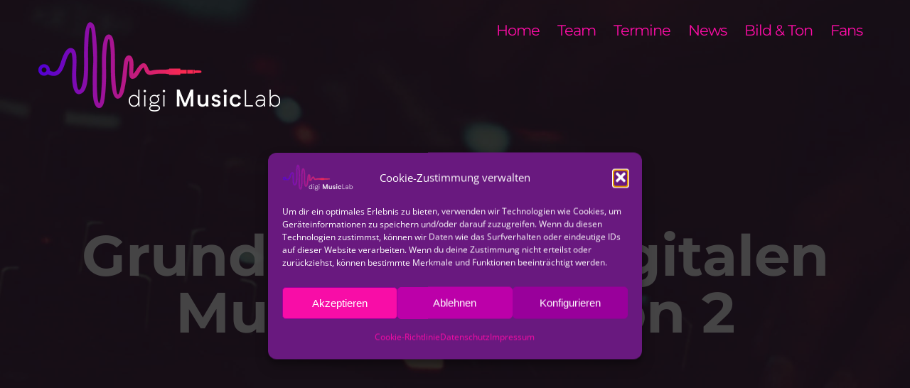

--- FILE ---
content_type: text/html; charset=UTF-8
request_url: https://digimusiclab.com/event/grundlagen-der-digitalen-musikproduktion-teil-2/
body_size: 22933
content:
<!DOCTYPE html>
<html class="avada-html-layout-wide avada-html-header-position-top avada-header-color-not-opaque" lang="de" prefix="og: http://ogp.me/ns# fb: http://ogp.me/ns/fb#">
<head>
	<meta http-equiv="X-UA-Compatible" content="IE=edge" />
	<meta http-equiv="Content-Type" content="text/html; charset=utf-8"/>
	<meta name="viewport" content="width=device-width, initial-scale=1" />
	<style id="awlb-live-editor">.fusion-builder-live .fusion-builder-live-toolbar .fusion-toolbar-nav > li.fusion-branding .fusion-builder-logo-wrapper .fusiona-avada-logo {background: url( https://digimusiclab.com/wp-content/uploads/2021/06/r2-medien-logo-quadrat_frei.png ) no-repeat center !important;
				background-size: contain !important;
				width: 30px;
				height: 30px;}.fusion-builder-live .fusion-builder-live-toolbar .fusion-toolbar-nav > li.fusion-branding .fusion-builder-logo-wrapper .fusiona-avada-logo:before {
					display: none;
				}</style><meta name='robots' content='index, follow, max-image-preview:large, max-snippet:-1, max-video-preview:-1' />

	<!-- This site is optimized with the Yoast SEO plugin v26.0 - https://yoast.com/wordpress/plugins/seo/ -->
	<title>Grundlagen der digitalen Musikproduktion 2 - digi MusicLab</title>
	<link rel="canonical" href="https://digimusiclab.com/event/grundlagen-der-digitalen-musikproduktion-teil-2/" />
	<meta property="og:locale" content="de_DE" />
	<meta property="og:type" content="article" />
	<meta property="og:title" content="Grundlagen der digitalen Musikproduktion 2 - digi MusicLab" />
	<meta property="og:description" content="Dieser Workshop richtet sich an alle, die die grundlegende Funktionsweise einer Digital Audio Workstation (DAW) kennenlernen wollen, um Songs zu kreieren, zu recorden oder live [...]" />
	<meta property="og:url" content="https://digimusiclab.com/event/grundlagen-der-digitalen-musikproduktion-teil-2/" />
	<meta property="og:site_name" content="digi MusicLab" />
	<meta property="article:modified_time" content="2021-10-28T11:09:17+00:00" />
	<meta property="og:image" content="https://digimusiclab.com/wp-content/uploads/2021/08/julia-nowk_900x600_2021.jpg" />
	<meta property="og:image:width" content="900" />
	<meta property="og:image:height" content="600" />
	<meta property="og:image:type" content="image/jpeg" />
	<meta name="twitter:card" content="summary_large_image" />
	<meta name="twitter:label1" content="Geschätzte Lesezeit" />
	<meta name="twitter:data1" content="1 Minute" />
	<script type="application/ld+json" class="yoast-schema-graph">{"@context":"https://schema.org","@graph":[{"@type":"WebPage","@id":"https://digimusiclab.com/event/grundlagen-der-digitalen-musikproduktion-teil-2/","url":"https://digimusiclab.com/event/grundlagen-der-digitalen-musikproduktion-teil-2/","name":"Grundlagen der digitalen Musikproduktion 2 - digi MusicLab","isPartOf":{"@id":"https://digimusiclab.com/#website"},"primaryImageOfPage":{"@id":"https://digimusiclab.com/event/grundlagen-der-digitalen-musikproduktion-teil-2/#primaryimage"},"image":{"@id":"https://digimusiclab.com/event/grundlagen-der-digitalen-musikproduktion-teil-2/#primaryimage"},"thumbnailUrl":"https://digimusiclab.com/wp-content/uploads/2021/08/julia-nowk_900x600_2021.jpg","datePublished":"2021-09-28T11:31:59+00:00","dateModified":"2021-10-28T11:09:17+00:00","breadcrumb":{"@id":"https://digimusiclab.com/event/grundlagen-der-digitalen-musikproduktion-teil-2/#breadcrumb"},"inLanguage":"de","potentialAction":[{"@type":"ReadAction","target":["https://digimusiclab.com/event/grundlagen-der-digitalen-musikproduktion-teil-2/"]}]},{"@type":"ImageObject","inLanguage":"de","@id":"https://digimusiclab.com/event/grundlagen-der-digitalen-musikproduktion-teil-2/#primaryimage","url":"https://digimusiclab.com/wp-content/uploads/2021/08/julia-nowk_900x600_2021.jpg","contentUrl":"https://digimusiclab.com/wp-content/uploads/2021/08/julia-nowk_900x600_2021.jpg","width":900,"height":600},{"@type":"BreadcrumbList","@id":"https://digimusiclab.com/event/grundlagen-der-digitalen-musikproduktion-teil-2/#breadcrumb","itemListElement":[{"@type":"ListItem","position":1,"name":"Startseite","item":"https://digimusiclab.com/"},{"@type":"ListItem","position":2,"name":"Veranstaltungen","item":"https://digimusiclab.com/events/"},{"@type":"ListItem","position":3,"name":"Grundlagen der digitalen Musikproduktion 2"}]},{"@type":"WebSite","@id":"https://digimusiclab.com/#website","url":"https://digimusiclab.com/","name":"digi MusicLab","description":"Das digitale Musiklabor für Münster","potentialAction":[{"@type":"SearchAction","target":{"@type":"EntryPoint","urlTemplate":"https://digimusiclab.com/?s={search_term_string}"},"query-input":{"@type":"PropertyValueSpecification","valueRequired":true,"valueName":"search_term_string"}}],"inLanguage":"de"},{"@type":"Event","name":"Grundlagen der digitalen Musikproduktion 2","description":"Dieser Workshop richtet sich an alle, die die grundlegende Funktionsweise einer Digital Audio Workstation (DAW) kennenlernen wollen, um Songs zu kreieren, zu recorden oder live  [...]","image":{"@id":"https://digimusiclab.com/event/grundlagen-der-digitalen-musikproduktion-teil-2/#primaryimage"},"url":"https://digimusiclab.com/event/grundlagen-der-digitalen-musikproduktion-teil-2/","eventAttendanceMode":"https://schema.org/OfflineEventAttendanceMode","eventStatus":"https://schema.org/EventScheduled","startDate":"2021-10-23T11:00:00+02:00","endDate":"2021-10-23T13:00:00+02:00","location":{"@type":"Place","name":"Online-Workshop","description":"","url":"","address":{"@type":"PostalAddress","streetAddress":"Alter Steinweg 11","addressLocality":"Münster","addressRegion":"NRW","postalCode":"48147","addressCountry":"Deutschland"},"telephone":"02 51/4 92-42 42","sameAs":""},"organizer":{"@type":"Person","name":"digi MusicLab in der Stadtbücherei","description":"","url":"https://www.stadt-muenster.de/buecherei/veranstaltungen/digi-musiclab","telephone":"02 51/4 92-42 42","email":"digim&#117;&#115;i&#99;&#108;ab&#64;&#115;tad&#116;-mu&#101;&#110;st&#101;r&#46;d&#101;"},"@id":"https://digimusiclab.com/event/grundlagen-der-digitalen-musikproduktion-teil-2/#event","mainEntityOfPage":{"@id":"https://digimusiclab.com/event/grundlagen-der-digitalen-musikproduktion-teil-2/"}}]}</script>
	<!-- / Yoast SEO plugin. -->


<link rel="alternate" type="application/rss+xml" title="digi MusicLab &raquo; Feed" href="https://digimusiclab.com/feed/" />
<link rel="alternate" type="application/rss+xml" title="digi MusicLab &raquo; Kommentar-Feed" href="https://digimusiclab.com/comments/feed/" />
<link rel="alternate" type="text/calendar" title="digi MusicLab &raquo; iCal Feed" href="https://digimusiclab.com/events/?ical=1" />
		
		
		
				<link rel="alternate" type="application/rss+xml" title="digi MusicLab &raquo; Grundlagen der digitalen Musikproduktion 2-Kommentar-Feed" href="https://digimusiclab.com/event/grundlagen-der-digitalen-musikproduktion-teil-2/feed/" />
<link rel="alternate" title="oEmbed (JSON)" type="application/json+oembed" href="https://digimusiclab.com/wp-json/oembed/1.0/embed?url=https%3A%2F%2Fdigimusiclab.com%2Fevent%2Fgrundlagen-der-digitalen-musikproduktion-teil-2%2F" />
<link rel="alternate" title="oEmbed (XML)" type="text/xml+oembed" href="https://digimusiclab.com/wp-json/oembed/1.0/embed?url=https%3A%2F%2Fdigimusiclab.com%2Fevent%2Fgrundlagen-der-digitalen-musikproduktion-teil-2%2F&#038;format=xml" />
					<meta name="description" content="Dieser Workshop richtet sich an alle, die die grundlegende Funktionsweise einer Digital Audio Workstation (DAW) kennenlernen wollen, um Songs zu kreieren, zu recorden oder live zu performen. Es werden folgende Fragen behandelt: Wie kann ich mein Musikinstrument oder Gesang am Computer aufnehmen? Wie kann ich den Sound der Aufnahme bearbeiten? Wie nutze ich Samples? Was"/>
				
		<meta property="og:locale" content="de_DE_formal"/>
		<meta property="og:type" content="article"/>
		<meta property="og:site_name" content="digi MusicLab"/>
		<meta property="og:title" content="Grundlagen der digitalen Musikproduktion 2 - digi MusicLab"/>
				<meta property="og:description" content="Dieser Workshop richtet sich an alle, die die grundlegende Funktionsweise einer Digital Audio Workstation (DAW) kennenlernen wollen, um Songs zu kreieren, zu recorden oder live zu performen. Es werden folgende Fragen behandelt: Wie kann ich mein Musikinstrument oder Gesang am Computer aufnehmen? Wie kann ich den Sound der Aufnahme bearbeiten? Wie nutze ich Samples? Was"/>
				<meta property="og:url" content="https://digimusiclab.com/event/grundlagen-der-digitalen-musikproduktion-teil-2/"/>
													<meta property="article:modified_time" content="2021-10-28T11:09:17+01:00"/>
											<meta property="og:image" content="https://digimusiclab.com/wp-content/uploads/2021/08/julia-nowk_900x600_2021.jpg"/>
		<meta property="og:image:width" content="900"/>
		<meta property="og:image:height" content="600"/>
		<meta property="og:image:type" content="image/jpeg"/>
				<style id='wp-img-auto-sizes-contain-inline-css' type='text/css'>
img:is([sizes=auto i],[sizes^="auto," i]){contain-intrinsic-size:3000px 1500px}
/*# sourceURL=wp-img-auto-sizes-contain-inline-css */
</style>
<link rel='stylesheet' id='layerslider-css' href='https://digimusiclab.com/wp-content/plugins/LayerSlider/assets/static/layerslider/css/layerslider.css?ver=7.15.1' type='text/css' media='all' />
<link rel='stylesheet' id='f12-cf7-captcha-style-css' href='https://digimusiclab.com/wp-content/plugins/captcha-for-contact-form-7/core/assets/f12-cf7-captcha.css?ver=6.9' type='text/css' media='all' />
<link rel='stylesheet' id='cmplz-general-css' href='https://digimusiclab.com/wp-content/plugins/complianz-gdpr/assets/css/cookieblocker.min.css?ver=1756218498' type='text/css' media='all' />
<link rel='stylesheet' id='wppopups-base-css' href='https://digimusiclab.com/wp-content/plugins/wp-popups-lite/src/assets/css/wppopups-base.css?ver=2.2.0.3' type='text/css' media='all' />
<link rel='stylesheet' id='child-style-css' href='https://digimusiclab.com/wp-content/themes/Avada-Child-Theme/style.css?ver=6.9' type='text/css' media='all' />
<link rel='stylesheet' id='fusion-dynamic-css-css' href='https://digimusiclab.com/wp-content/uploads/fusion-styles/5cf26eb4f43c573eb4dac018c2f263fa.min.css?ver=3.14.2' type='text/css' media='all' />
<script type="text/javascript" src="https://digimusiclab.com/wp-includes/js/jquery/jquery.min.js?ver=3.7.1" id="jquery-core-js"></script>
<script type="text/javascript" id="layerslider-utils-js-extra">
/* <![CDATA[ */
var LS_Meta = {"v":"7.15.1","fixGSAP":"1"};
//# sourceURL=layerslider-utils-js-extra
/* ]]> */
</script>
<script type="text/javascript" src="https://digimusiclab.com/wp-content/plugins/LayerSlider/assets/static/layerslider/js/layerslider.utils.js?ver=7.15.1" id="layerslider-utils-js"></script>
<script type="text/javascript" src="https://digimusiclab.com/wp-content/plugins/LayerSlider/assets/static/layerslider/js/layerslider.kreaturamedia.jquery.js?ver=7.15.1" id="layerslider-js"></script>
<script type="text/javascript" src="https://digimusiclab.com/wp-content/plugins/LayerSlider/assets/static/layerslider/js/layerslider.transitions.js?ver=7.15.1" id="layerslider-transitions-js"></script>
<script type="text/javascript" src="https://digimusiclab.com/wp-content/plugins/the-events-calendar/common/build/js/tribe-common.js?ver=9c44e11f3503a33e9540" id="tribe-common-js"></script>
<script type="text/javascript" src="https://digimusiclab.com/wp-content/plugins/the-events-calendar/build/js/views/breakpoints.js?ver=4208de2df2852e0b91ec" id="tribe-events-views-v2-breakpoints-js"></script>
<meta name="generator" content="Powered by LayerSlider 7.15.1 - Build Heros, Sliders, and Popups. Create Animations and Beautiful, Rich Web Content as Easy as Never Before on WordPress." />
<!-- LayerSlider updates and docs at: https://layerslider.com -->
<link rel="https://api.w.org/" href="https://digimusiclab.com/wp-json/" /><link rel="alternate" title="JSON" type="application/json" href="https://digimusiclab.com/wp-json/wp/v2/tribe_events/1653" /><link rel="EditURI" type="application/rsd+xml" title="RSD" href="https://digimusiclab.com/xmlrpc.php?rsd" />
<meta name="generator" content="WordPress 6.9" />
<link rel='shortlink' href='https://digimusiclab.com/?p=1653' />
<meta name="tec-api-version" content="v1"><meta name="tec-api-origin" content="https://digimusiclab.com"><link rel="alternate" href="https://digimusiclab.com/wp-json/tribe/events/v1/events/1653" />			<style>.cmplz-hidden {
					display: none !important;
				}</style><style type="text/css" id="css-fb-visibility">@media screen and (max-width: 640px){.fusion-no-small-visibility{display:none !important;}body .sm-text-align-center{text-align:center !important;}body .sm-text-align-left{text-align:left !important;}body .sm-text-align-right{text-align:right !important;}body .sm-flex-align-center{justify-content:center !important;}body .sm-flex-align-flex-start{justify-content:flex-start !important;}body .sm-flex-align-flex-end{justify-content:flex-end !important;}body .sm-mx-auto{margin-left:auto !important;margin-right:auto !important;}body .sm-ml-auto{margin-left:auto !important;}body .sm-mr-auto{margin-right:auto !important;}body .fusion-absolute-position-small{position:absolute;top:auto;width:100%;}.awb-sticky.awb-sticky-small{ position: sticky; top: var(--awb-sticky-offset,0); }}@media screen and (min-width: 641px) and (max-width: 1024px){.fusion-no-medium-visibility{display:none !important;}body .md-text-align-center{text-align:center !important;}body .md-text-align-left{text-align:left !important;}body .md-text-align-right{text-align:right !important;}body .md-flex-align-center{justify-content:center !important;}body .md-flex-align-flex-start{justify-content:flex-start !important;}body .md-flex-align-flex-end{justify-content:flex-end !important;}body .md-mx-auto{margin-left:auto !important;margin-right:auto !important;}body .md-ml-auto{margin-left:auto !important;}body .md-mr-auto{margin-right:auto !important;}body .fusion-absolute-position-medium{position:absolute;top:auto;width:100%;}.awb-sticky.awb-sticky-medium{ position: sticky; top: var(--awb-sticky-offset,0); }}@media screen and (min-width: 1025px){.fusion-no-large-visibility{display:none !important;}body .lg-text-align-center{text-align:center !important;}body .lg-text-align-left{text-align:left !important;}body .lg-text-align-right{text-align:right !important;}body .lg-flex-align-center{justify-content:center !important;}body .lg-flex-align-flex-start{justify-content:flex-start !important;}body .lg-flex-align-flex-end{justify-content:flex-end !important;}body .lg-mx-auto{margin-left:auto !important;margin-right:auto !important;}body .lg-ml-auto{margin-left:auto !important;}body .lg-mr-auto{margin-right:auto !important;}body .fusion-absolute-position-large{position:absolute;top:auto;width:100%;}.awb-sticky.awb-sticky-large{ position: sticky; top: var(--awb-sticky-offset,0); }}</style><style type="text/css" id="fusion-branding-style">#wpadminbar .avada-menu > .ab-item:before,#wpadminbar > #wp-toolbar #wp-admin-bar-fb-edit > .ab-item:before {background: url( https://digimusiclab.com/wp-content/uploads/2021/06/r2-medien-logo-quadrat_weiss.png ) no-repeat center !important;background-size: auto !important;content: "" !important;
						padding: 2px 0;
						width: 20px;
						height: 20px;
						background-size: contain !important;}</style><link rel="icon" href="https://digimusiclab.com/wp-content/uploads/2021/06/favicon-1-66x66.png" sizes="32x32" />
<link rel="icon" href="https://digimusiclab.com/wp-content/uploads/2021/06/favicon-1-200x200.png" sizes="192x192" />
<link rel="apple-touch-icon" href="https://digimusiclab.com/wp-content/uploads/2021/06/favicon-1-200x200.png" />
<meta name="msapplication-TileImage" content="https://digimusiclab.com/wp-content/uploads/2021/06/favicon-1-300x300.png" />
		<style type="text/css" id="wp-custom-css">
			.tribe-events-content {
    color: #ffffff!important;
    font-family: Helvetica Neue,Helvetica,-apple-system,BlinkMacSystemFont,Roboto,Arial,sans-serif;
	font-weight:300;
}
.tribe-events-content-meta {
    color: #ffffff;
    font-family: Helvetica Neue,Helvetica,-apple-system,BlinkMacSystemFont,Roboto,Arial,sans-serif;
	font-weight:300;
}
.tribe-events-event-meta {
    color: #fff;
    font-family: Helvetica Neue,Helvetica,-apple-system,BlinkMacSystemFont,Roboto,Arial,sans-serif;
    font-size: 14px;
}
main #comment-submit, #main .comment-submit, #reviews input#submit, #tribe-events .tribe-events-button, #tribe-events .tribe-events-list .tribe-events-event-cost form .tribe-button, #tribe-events .tribe-events-tickets .add-to-cart .tribe-button, #tribe-events .tribe-events-tickets .tickets_submit .tribe-button, #tribe-events-bar .tribe-bar-filters .tribe-bar-filters-inner .tribe-bar-submit input[type=submit], #tribe-events-footer ~ a.tribe-events-ical.tribe-events-button, #tribe_events_filter_control #tribe_events_filters_reset, #tribe_events_filter_control #tribe_events_filters_toggle, .avada-ec-views-v1 #tribe_events_filters_wrapper .tribe-events-filters-mobile-controls button, .button-default, .button.default, .comment-form input[type="submit"], .fusion-body .tribe-block.tribe-tickets .tribe-tickets .tribe-tickets__buy, .fusion-body .tribe-common .tribe-events-c-search__button, .fusion-body .tribe_events .tribe-tickets .tribe-tickets__buy, .fusion-body.tribe_community_edit .tribe-button, .fusion-button-default, .fusion-footer-widget-area .fusion-privacy-placeholder .button-default, .fusion-portfolio-one .fusion-button, .page-tribe-attendee-registration button, .post-password-form input[type="submit"], .slidingbar-area .button-default, .ticket-selector-submit-btn[type=submit], .tml-submit-wrap input[type="submit"], .tribe-block__event-website a, .tribe-block__events-link .tribe-block__btn--link > a, .tribe-events .tribe-events-c-ical > a, input.button-default {
    background: #fe0da7;
    color: #ffffff;
    border-color: #ffffff;
}
.tribe-events-content a {
    border-bottom: 1px solid #fe0da7;
    color: #fe0da7;
    transition: color .2s ease;
}
.tribe-events-content a:hover {
    border-bottom: 1px solid #fff;
    color: #fff;
    transition: color .2s ease;
}
.tribe-common-form-control-text__input, .tribe-common .tribe-common-form-control-text__input {
    color: #ffffff !important;
	}
.tribe-common .tribe-common-c-btn, .tribe-common a.tribe-common-c-btn {
    background-color: #fe0da7;
}
.tribe-common:hover .tribe-common-c-btn:hover, .tribe-common a:hover.tribe-common-c-btn:hover {
    background-color: #a8036b;
}
.tribe-events .tribe-events-calendar-month__calendar-event-datetime{
    color: #ffffff;
}
.tribe-events .tribe-events-c-small-cta__stock {
    color: #e2e2e2;
}

.tribe-events-c-small-cta__price {
    color: #e2e2e2!important;
}
.tribe-common .tribe-common-b1 {
    color: #a8036b;
	}
.tribe-events-cost {
    font-size: 21px;
}
.tribe-events .tribe-events-calendar-list__event-datetime {
    color: #fca2ea;
}
.fusion-carousel-item {
 filter: grayscale(80%);
}
 .fusion-carousel-item:hover {
 filter: opacity(100%);
}
.fusion-carousel{
 filter: opacity(80%);
	}
.fusion-carousel:hover{
 filter: opacity(100%);
	} .fusion-button-default, .button-default, .fusion-button, .wpcf7-submit, .tribe-events-button {
    background: #fe0da7!important;
}
.tribe-events .tribe-events-calendar-day__event-datetime {
    color: #fca2ea;
}
.tribe-common .tribe-common-h2 {
    color: #815e74!important;
}
.tribe-events-c-search__button {
    background: #fe0da7!important;
}
.tribe-common .tribe-common-c-btn-border, .tribe-common a.tribe-common-c-btn-border {
    border: 1px solid #a61492;
    color: #a61492;
}
.tribe-common .tribe-common-c-btn-border, .tribe-common a.tribe-common-c-btn-border {
    border: 1px solid #a61492;
    color: #a61492;
}

:root {
--tec-color-text-primary: #bba2a4!important;
		--tec-color-text-secondary: #bba2a4!important;
	--h4_typography-color: #c993b5!important;
	--h5_typography-color: #c993b5;
}
.sidebar {
    --sidebar_heading_color: #bba2a4!important;

}
.tribe-common-c-btn-border {
	background: #7c007a!important;
}
#tribe-events-content a, .tribe-events-event-meta a {
    color: #e0d4e0!important;
    text-decoration: none;
}
.fusion-alert.alert-info.general {
--awb-background-color: #ffeb3b!important;
--awb-accent-color: #fe0da7!important;
}
.fusion-alert.alert-info.general {
1.	    --awb-background-color: #ffeb3b;
2.	    --awb-accent-color: var(--info_accent_color);
}


		</style>
				<script type="text/javascript">
			var doc = document.documentElement;
			doc.setAttribute( 'data-useragent', navigator.userAgent );
		</script>
		
	<style id='global-styles-inline-css' type='text/css'>
:root{--wp--preset--aspect-ratio--square: 1;--wp--preset--aspect-ratio--4-3: 4/3;--wp--preset--aspect-ratio--3-4: 3/4;--wp--preset--aspect-ratio--3-2: 3/2;--wp--preset--aspect-ratio--2-3: 2/3;--wp--preset--aspect-ratio--16-9: 16/9;--wp--preset--aspect-ratio--9-16: 9/16;--wp--preset--color--black: #000000;--wp--preset--color--cyan-bluish-gray: #abb8c3;--wp--preset--color--white: #ffffff;--wp--preset--color--pale-pink: #f78da7;--wp--preset--color--vivid-red: #cf2e2e;--wp--preset--color--luminous-vivid-orange: #ff6900;--wp--preset--color--luminous-vivid-amber: #fcb900;--wp--preset--color--light-green-cyan: #7bdcb5;--wp--preset--color--vivid-green-cyan: #00d084;--wp--preset--color--pale-cyan-blue: #8ed1fc;--wp--preset--color--vivid-cyan-blue: #0693e3;--wp--preset--color--vivid-purple: #9b51e0;--wp--preset--color--awb-color-1: rgba(255,255,255,1);--wp--preset--color--awb-color-2: rgba(116,116,116,1);--wp--preset--color--awb-color-3: rgba(236,72,88,1);--wp--preset--color--awb-color-4: rgba(68,78,99,1);--wp--preset--color--awb-color-5: rgba(254,13,167,1);--wp--preset--color--awb-color-6: rgba(50,56,68,1);--wp--preset--color--awb-color-7: rgba(51,51,51,1);--wp--preset--color--awb-color-8: rgba(153,0,155,1);--wp--preset--color--awb-color-custom-10: rgba(50,30,68,1);--wp--preset--color--awb-color-custom-11: rgba(226,226,226,1);--wp--preset--color--awb-color-custom-12: rgba(38,40,51,1);--wp--preset--color--awb-color-custom-13: rgba(125,123,141,1);--wp--preset--color--awb-color-custom-14: rgba(221,221,221,1);--wp--preset--color--awb-color-custom-15: rgba(37,42,51,1);--wp--preset--color--awb-color-custom-16: rgba(229,229,229,1);--wp--preset--color--awb-color-custom-17: rgba(160,206,78,1);--wp--preset--gradient--vivid-cyan-blue-to-vivid-purple: linear-gradient(135deg,rgb(6,147,227) 0%,rgb(155,81,224) 100%);--wp--preset--gradient--light-green-cyan-to-vivid-green-cyan: linear-gradient(135deg,rgb(122,220,180) 0%,rgb(0,208,130) 100%);--wp--preset--gradient--luminous-vivid-amber-to-luminous-vivid-orange: linear-gradient(135deg,rgb(252,185,0) 0%,rgb(255,105,0) 100%);--wp--preset--gradient--luminous-vivid-orange-to-vivid-red: linear-gradient(135deg,rgb(255,105,0) 0%,rgb(207,46,46) 100%);--wp--preset--gradient--very-light-gray-to-cyan-bluish-gray: linear-gradient(135deg,rgb(238,238,238) 0%,rgb(169,184,195) 100%);--wp--preset--gradient--cool-to-warm-spectrum: linear-gradient(135deg,rgb(74,234,220) 0%,rgb(151,120,209) 20%,rgb(207,42,186) 40%,rgb(238,44,130) 60%,rgb(251,105,98) 80%,rgb(254,248,76) 100%);--wp--preset--gradient--blush-light-purple: linear-gradient(135deg,rgb(255,206,236) 0%,rgb(152,150,240) 100%);--wp--preset--gradient--blush-bordeaux: linear-gradient(135deg,rgb(254,205,165) 0%,rgb(254,45,45) 50%,rgb(107,0,62) 100%);--wp--preset--gradient--luminous-dusk: linear-gradient(135deg,rgb(255,203,112) 0%,rgb(199,81,192) 50%,rgb(65,88,208) 100%);--wp--preset--gradient--pale-ocean: linear-gradient(135deg,rgb(255,245,203) 0%,rgb(182,227,212) 50%,rgb(51,167,181) 100%);--wp--preset--gradient--electric-grass: linear-gradient(135deg,rgb(202,248,128) 0%,rgb(113,206,126) 100%);--wp--preset--gradient--midnight: linear-gradient(135deg,rgb(2,3,129) 0%,rgb(40,116,252) 100%);--wp--preset--font-size--small: 13.5px;--wp--preset--font-size--medium: 20px;--wp--preset--font-size--large: 27px;--wp--preset--font-size--x-large: 42px;--wp--preset--font-size--normal: 18px;--wp--preset--font-size--xlarge: 36px;--wp--preset--font-size--huge: 54px;--wp--preset--spacing--20: 0.44rem;--wp--preset--spacing--30: 0.67rem;--wp--preset--spacing--40: 1rem;--wp--preset--spacing--50: 1.5rem;--wp--preset--spacing--60: 2.25rem;--wp--preset--spacing--70: 3.38rem;--wp--preset--spacing--80: 5.06rem;--wp--preset--shadow--natural: 6px 6px 9px rgba(0, 0, 0, 0.2);--wp--preset--shadow--deep: 12px 12px 50px rgba(0, 0, 0, 0.4);--wp--preset--shadow--sharp: 6px 6px 0px rgba(0, 0, 0, 0.2);--wp--preset--shadow--outlined: 6px 6px 0px -3px rgb(255, 255, 255), 6px 6px rgb(0, 0, 0);--wp--preset--shadow--crisp: 6px 6px 0px rgb(0, 0, 0);}:where(.is-layout-flex){gap: 0.5em;}:where(.is-layout-grid){gap: 0.5em;}body .is-layout-flex{display: flex;}.is-layout-flex{flex-wrap: wrap;align-items: center;}.is-layout-flex > :is(*, div){margin: 0;}body .is-layout-grid{display: grid;}.is-layout-grid > :is(*, div){margin: 0;}:where(.wp-block-columns.is-layout-flex){gap: 2em;}:where(.wp-block-columns.is-layout-grid){gap: 2em;}:where(.wp-block-post-template.is-layout-flex){gap: 1.25em;}:where(.wp-block-post-template.is-layout-grid){gap: 1.25em;}.has-black-color{color: var(--wp--preset--color--black) !important;}.has-cyan-bluish-gray-color{color: var(--wp--preset--color--cyan-bluish-gray) !important;}.has-white-color{color: var(--wp--preset--color--white) !important;}.has-pale-pink-color{color: var(--wp--preset--color--pale-pink) !important;}.has-vivid-red-color{color: var(--wp--preset--color--vivid-red) !important;}.has-luminous-vivid-orange-color{color: var(--wp--preset--color--luminous-vivid-orange) !important;}.has-luminous-vivid-amber-color{color: var(--wp--preset--color--luminous-vivid-amber) !important;}.has-light-green-cyan-color{color: var(--wp--preset--color--light-green-cyan) !important;}.has-vivid-green-cyan-color{color: var(--wp--preset--color--vivid-green-cyan) !important;}.has-pale-cyan-blue-color{color: var(--wp--preset--color--pale-cyan-blue) !important;}.has-vivid-cyan-blue-color{color: var(--wp--preset--color--vivid-cyan-blue) !important;}.has-vivid-purple-color{color: var(--wp--preset--color--vivid-purple) !important;}.has-black-background-color{background-color: var(--wp--preset--color--black) !important;}.has-cyan-bluish-gray-background-color{background-color: var(--wp--preset--color--cyan-bluish-gray) !important;}.has-white-background-color{background-color: var(--wp--preset--color--white) !important;}.has-pale-pink-background-color{background-color: var(--wp--preset--color--pale-pink) !important;}.has-vivid-red-background-color{background-color: var(--wp--preset--color--vivid-red) !important;}.has-luminous-vivid-orange-background-color{background-color: var(--wp--preset--color--luminous-vivid-orange) !important;}.has-luminous-vivid-amber-background-color{background-color: var(--wp--preset--color--luminous-vivid-amber) !important;}.has-light-green-cyan-background-color{background-color: var(--wp--preset--color--light-green-cyan) !important;}.has-vivid-green-cyan-background-color{background-color: var(--wp--preset--color--vivid-green-cyan) !important;}.has-pale-cyan-blue-background-color{background-color: var(--wp--preset--color--pale-cyan-blue) !important;}.has-vivid-cyan-blue-background-color{background-color: var(--wp--preset--color--vivid-cyan-blue) !important;}.has-vivid-purple-background-color{background-color: var(--wp--preset--color--vivid-purple) !important;}.has-black-border-color{border-color: var(--wp--preset--color--black) !important;}.has-cyan-bluish-gray-border-color{border-color: var(--wp--preset--color--cyan-bluish-gray) !important;}.has-white-border-color{border-color: var(--wp--preset--color--white) !important;}.has-pale-pink-border-color{border-color: var(--wp--preset--color--pale-pink) !important;}.has-vivid-red-border-color{border-color: var(--wp--preset--color--vivid-red) !important;}.has-luminous-vivid-orange-border-color{border-color: var(--wp--preset--color--luminous-vivid-orange) !important;}.has-luminous-vivid-amber-border-color{border-color: var(--wp--preset--color--luminous-vivid-amber) !important;}.has-light-green-cyan-border-color{border-color: var(--wp--preset--color--light-green-cyan) !important;}.has-vivid-green-cyan-border-color{border-color: var(--wp--preset--color--vivid-green-cyan) !important;}.has-pale-cyan-blue-border-color{border-color: var(--wp--preset--color--pale-cyan-blue) !important;}.has-vivid-cyan-blue-border-color{border-color: var(--wp--preset--color--vivid-cyan-blue) !important;}.has-vivid-purple-border-color{border-color: var(--wp--preset--color--vivid-purple) !important;}.has-vivid-cyan-blue-to-vivid-purple-gradient-background{background: var(--wp--preset--gradient--vivid-cyan-blue-to-vivid-purple) !important;}.has-light-green-cyan-to-vivid-green-cyan-gradient-background{background: var(--wp--preset--gradient--light-green-cyan-to-vivid-green-cyan) !important;}.has-luminous-vivid-amber-to-luminous-vivid-orange-gradient-background{background: var(--wp--preset--gradient--luminous-vivid-amber-to-luminous-vivid-orange) !important;}.has-luminous-vivid-orange-to-vivid-red-gradient-background{background: var(--wp--preset--gradient--luminous-vivid-orange-to-vivid-red) !important;}.has-very-light-gray-to-cyan-bluish-gray-gradient-background{background: var(--wp--preset--gradient--very-light-gray-to-cyan-bluish-gray) !important;}.has-cool-to-warm-spectrum-gradient-background{background: var(--wp--preset--gradient--cool-to-warm-spectrum) !important;}.has-blush-light-purple-gradient-background{background: var(--wp--preset--gradient--blush-light-purple) !important;}.has-blush-bordeaux-gradient-background{background: var(--wp--preset--gradient--blush-bordeaux) !important;}.has-luminous-dusk-gradient-background{background: var(--wp--preset--gradient--luminous-dusk) !important;}.has-pale-ocean-gradient-background{background: var(--wp--preset--gradient--pale-ocean) !important;}.has-electric-grass-gradient-background{background: var(--wp--preset--gradient--electric-grass) !important;}.has-midnight-gradient-background{background: var(--wp--preset--gradient--midnight) !important;}.has-small-font-size{font-size: var(--wp--preset--font-size--small) !important;}.has-medium-font-size{font-size: var(--wp--preset--font-size--medium) !important;}.has-large-font-size{font-size: var(--wp--preset--font-size--large) !important;}.has-x-large-font-size{font-size: var(--wp--preset--font-size--x-large) !important;}
/*# sourceURL=global-styles-inline-css */
</style>
<link rel='stylesheet' id='wp-block-library-css' href='https://digimusiclab.com/wp-includes/css/dist/block-library/style.min.css?ver=6.9' type='text/css' media='all' />
<style id='wp-block-library-inline-css' type='text/css'>
/*wp_block_styles_on_demand_placeholder:696a8452e6a03*/
/*# sourceURL=wp-block-library-inline-css */
</style>
<style id='wp-block-library-theme-inline-css' type='text/css'>
.wp-block-audio :where(figcaption){color:#555;font-size:13px;text-align:center}.is-dark-theme .wp-block-audio :where(figcaption){color:#ffffffa6}.wp-block-audio{margin:0 0 1em}.wp-block-code{border:1px solid #ccc;border-radius:4px;font-family:Menlo,Consolas,monaco,monospace;padding:.8em 1em}.wp-block-embed :where(figcaption){color:#555;font-size:13px;text-align:center}.is-dark-theme .wp-block-embed :where(figcaption){color:#ffffffa6}.wp-block-embed{margin:0 0 1em}.blocks-gallery-caption{color:#555;font-size:13px;text-align:center}.is-dark-theme .blocks-gallery-caption{color:#ffffffa6}:root :where(.wp-block-image figcaption){color:#555;font-size:13px;text-align:center}.is-dark-theme :root :where(.wp-block-image figcaption){color:#ffffffa6}.wp-block-image{margin:0 0 1em}.wp-block-pullquote{border-bottom:4px solid;border-top:4px solid;color:currentColor;margin-bottom:1.75em}.wp-block-pullquote :where(cite),.wp-block-pullquote :where(footer),.wp-block-pullquote__citation{color:currentColor;font-size:.8125em;font-style:normal;text-transform:uppercase}.wp-block-quote{border-left:.25em solid;margin:0 0 1.75em;padding-left:1em}.wp-block-quote cite,.wp-block-quote footer{color:currentColor;font-size:.8125em;font-style:normal;position:relative}.wp-block-quote:where(.has-text-align-right){border-left:none;border-right:.25em solid;padding-left:0;padding-right:1em}.wp-block-quote:where(.has-text-align-center){border:none;padding-left:0}.wp-block-quote.is-large,.wp-block-quote.is-style-large,.wp-block-quote:where(.is-style-plain){border:none}.wp-block-search .wp-block-search__label{font-weight:700}.wp-block-search__button{border:1px solid #ccc;padding:.375em .625em}:where(.wp-block-group.has-background){padding:1.25em 2.375em}.wp-block-separator.has-css-opacity{opacity:.4}.wp-block-separator{border:none;border-bottom:2px solid;margin-left:auto;margin-right:auto}.wp-block-separator.has-alpha-channel-opacity{opacity:1}.wp-block-separator:not(.is-style-wide):not(.is-style-dots){width:100px}.wp-block-separator.has-background:not(.is-style-dots){border-bottom:none;height:1px}.wp-block-separator.has-background:not(.is-style-wide):not(.is-style-dots){height:2px}.wp-block-table{margin:0 0 1em}.wp-block-table td,.wp-block-table th{word-break:normal}.wp-block-table :where(figcaption){color:#555;font-size:13px;text-align:center}.is-dark-theme .wp-block-table :where(figcaption){color:#ffffffa6}.wp-block-video :where(figcaption){color:#555;font-size:13px;text-align:center}.is-dark-theme .wp-block-video :where(figcaption){color:#ffffffa6}.wp-block-video{margin:0 0 1em}:root :where(.wp-block-template-part.has-background){margin-bottom:0;margin-top:0;padding:1.25em 2.375em}
/*# sourceURL=/wp-includes/css/dist/block-library/theme.min.css */
</style>
<style id='classic-theme-styles-inline-css' type='text/css'>
/*! This file is auto-generated */
.wp-block-button__link{color:#fff;background-color:#32373c;border-radius:9999px;box-shadow:none;text-decoration:none;padding:calc(.667em + 2px) calc(1.333em + 2px);font-size:1.125em}.wp-block-file__button{background:#32373c;color:#fff;text-decoration:none}
/*# sourceURL=/wp-includes/css/classic-themes.min.css */
</style>
</head>

<body data-cmplz=1 class="wp-singular tribe_events-template-default single single-tribe_events postid-1653 wp-theme-Avada wp-child-theme-Avada-Child-Theme tribe-no-js page-template-r2theme-child tribe-filter-live fusion-image-hovers fusion-pagination-sizing fusion-button_type-flat fusion-button_span-no fusion-button_gradient-linear avada-image-rollover-circle-no avada-image-rollover-yes avada-image-rollover-direction-left fusion-body ltr fusion-sticky-header no-tablet-sticky-header no-mobile-slidingbar no-mobile-totop fusion-disable-outline fusion-sub-menu-fade mobile-logo-pos-left layout-wide-mode avada-has-boxed-modal-shadow-none layout-scroll-offset-full avada-has-zero-margin-offset-top fusion-top-header menu-text-align-center mobile-menu-design-flyout fusion-show-pagination-text fusion-header-layout-v1 avada-responsive avada-footer-fx-none avada-menu-highlight-style-background fusion-search-form-classic fusion-main-menu-search-dropdown fusion-avatar-square avada-sticky-shrinkage avada-dropdown-styles avada-blog-layout-timeline avada-blog-archive-layout-grid avada-ec-not-100-width avada-ec-meta-layout-sidebar avada-header-shadow-no avada-menu-icon-position-left avada-has-megamenu-shadow avada-has-mainmenu-dropdown-divider avada-has-pagetitle-bg-full avada-has-100-footer avada-has-breadcrumb-mobile-hidden avada-has-titlebar-bar_and_content avada-has-pagination-padding avada-flyout-menu-direction-fade avada-ec-views-v2 events-single tribe-events-style-full tribe-events-style-theme" data-awb-post-id="0">
		<a class="skip-link screen-reader-text" href="#content">Skip to content</a>

	<div id="boxed-wrapper">
		
		<div id="wrapper" class="fusion-wrapper">
			<div id="home" style="position:relative;top:-1px;"></div>
							
					
			<header class="fusion-header-wrapper">
				<div class="fusion-header-v1 fusion-logo-alignment fusion-logo-left fusion-sticky-menu- fusion-sticky-logo-1 fusion-mobile-logo-1  fusion-mobile-menu-design-flyout fusion-header-has-flyout-menu">
					<div class="fusion-header-sticky-height"></div>
<div class="fusion-header">
	<div class="fusion-row">
					<div class="fusion-header-has-flyout-menu-content">
					<div class="fusion-logo" data-margin-top="31px" data-margin-bottom="31px" data-margin-left="0px" data-margin-right="0px">
			<a class="fusion-logo-link"  href="https://digimusiclab.com/" >

						<!-- standard logo -->
			<img src="https://digimusiclab.com/wp-content/uploads/2021/09/Digi-Musiclab-png-Transparent_rechteckig_w_small.png" srcset="https://digimusiclab.com/wp-content/uploads/2021/09/Digi-Musiclab-png-Transparent_rechteckig_w_small.png 1x, https://digimusiclab.com/wp-content/uploads/2021/09/Digi-Musiclab-png-Transparent_rechteckig_w-1.png 2x" width="340" height="126" style="max-height:126px;height:auto;" alt="digi MusicLab Logo" data-retina_logo_url="https://digimusiclab.com/wp-content/uploads/2021/09/Digi-Musiclab-png-Transparent_rechteckig_w-1.png" class="fusion-standard-logo" />

											<!-- mobile logo -->
				<img src="https://digimusiclab.com/wp-content/uploads/2021/06/Logo_bunt_weiss-350.png" srcset="https://digimusiclab.com/wp-content/uploads/2021/06/Logo_bunt_weiss-350.png 1x, https://digimusiclab.com/wp-content/uploads/2021/06/Logo_bunt_weiss-350.png 2x" width="350" height="137" style="max-height:137px;height:auto;" alt="digi MusicLab Logo" data-retina_logo_url="https://digimusiclab.com/wp-content/uploads/2021/06/Logo_bunt_weiss-350.png" class="fusion-mobile-logo" />
			
											<!-- sticky header logo -->
				<img src="https://digimusiclab.com/wp-content/uploads/2021/09/Digi-Musiclab-png-Transparent_rechteckig_w_small.png" srcset="https://digimusiclab.com/wp-content/uploads/2021/09/Digi-Musiclab-png-Transparent_rechteckig_w_small.png 1x, https://digimusiclab.com/wp-content/uploads/2021/06/Logo_bunt_weiss-350.png 2x" width="340" height="126" style="max-height:126px;height:auto;" alt="digi MusicLab Logo" data-retina_logo_url="https://digimusiclab.com/wp-content/uploads/2021/06/Logo_bunt_weiss-350.png" class="fusion-sticky-logo" />
					</a>
		</div>		<nav class="fusion-main-menu" aria-label="Hauptmenü"><ul id="menu-music-main-menu" class="fusion-menu"><li  id="menu-item-22"  class="menu-item menu-item-type-post_type menu-item-object-page menu-item-home menu-item-22"  data-item-id="22"><a  href="https://digimusiclab.com/" class="fusion-background-highlight"><span class="menu-text">Home</span></a></li><li  id="menu-item-21"  class="menu-item menu-item-type-post_type menu-item-object-page menu-item-21"  data-item-id="21"><a  href="https://digimusiclab.com/meet-the-team/" class="fusion-background-highlight"><span class="menu-text">Team</span></a></li><li  id="menu-item-20"  class="menu-item menu-item-type-post_type menu-item-object-page menu-item-20"  data-item-id="20"><a  href="https://digimusiclab.com/events-termine/" class="fusion-background-highlight"><span class="menu-text">Termine</span></a></li><li  id="menu-item-19"  class="menu-item menu-item-type-post_type menu-item-object-page menu-item-19"  data-item-id="19"><a  href="https://digimusiclab.com/news/" class="fusion-background-highlight"><span class="menu-text">News</span></a></li><li  id="menu-item-18"  class="menu-item menu-item-type-post_type menu-item-object-page menu-item-18"  data-item-id="18"><a  href="https://digimusiclab.com/bild-ton/" class="fusion-background-highlight"><span class="menu-text">Bild &#038; Ton</span></a></li><li  id="menu-item-878"  class="menu-item menu-item-type-post_type menu-item-object-page menu-item-878"  data-item-id="878"><a  href="https://digimusiclab.com/fans/" class="fusion-background-highlight"><span class="menu-text">Fans</span></a></li></ul></nav><div class="fusion-flyout-menu-icons fusion-flyout-mobile-menu-icons">
	
	
	
				<a class="fusion-flyout-menu-toggle" aria-hidden="true" aria-label="Toggle Menu" href="#">
			<div class="fusion-toggle-icon-line"></div>
			<div class="fusion-toggle-icon-line"></div>
			<div class="fusion-toggle-icon-line"></div>
		</a>
	</div>


<div class="fusion-flyout-menu-bg"></div>

<nav class="fusion-mobile-nav-holder fusion-flyout-menu fusion-flyout-mobile-menu" aria-label="Main Menu Mobile"></nav>

							</div>
			</div>
</div>
				</div>
				<div class="fusion-clearfix"></div>
			</header>
								
							<div id="sliders-container" class="fusion-slider-visibility">
					</div>
				
					
							
			<section class="avada-page-titlebar-wrapper" aria-labelledby="awb-ptb-heading">
	<div class="fusion-page-title-bar fusion-page-title-bar-breadcrumbs fusion-page-title-bar-center">
		<div class="fusion-page-title-row">
			<div class="fusion-page-title-wrapper">
				<div class="fusion-page-title-captions">

																							<h1 id="awb-ptb-heading" class="entry-title">Grundlagen der digitalen Musikproduktion 2</h1>

											
																
				</div>

				
			</div>
		</div>
	</div>
</section>

						<main id="main" class="clearfix ">
				<div class="fusion-row" style="">
<section id="content" style="float: left;">
					<div id="post-0" class="post-0 page type-page status-publish hentry">
			<span class="entry-title rich-snippet-hidden"></span><span class="vcard rich-snippet-hidden"><span class="fn"><a href="https://digimusiclab.com/author/digimusiclab/" title="Beiträge von digimusiclab" rel="author">digimusiclab</a></span></span><span class="updated rich-snippet-hidden">2026-01-16T00:00:00+01:00</span>
			
			<div class="post-content">
				<section id="tribe-events"><div class="tribe-events-before-html"></div><span class="tribe-events-ajax-loading"><img class="tribe-events-spinner-medium" src="https://digimusiclab.com/wp-content/plugins/the-events-calendar/src/resources/images/tribe-loading.gif" alt="Lade Veranstaltungen" /></span>
<div id="tribe-events-content" class="tribe-events-single">
	
		
		<!-- Notices -->
		<div class="fusion-alert alert general alert-info fusion-alert-center tribe-events-notices fusion-alert-capitalize awb-alert-native-link-color alert-dismissable awb-alert-close-boxed" role="alert"><div class="fusion-alert-content-wrapper"><span class="alert-icon"><i class="awb-icon-info-circle" aria-hidden="true"></i></span><span class="fusion-alert-content"><span>Diese Veranstaltung hat bereits stattgefunden.</span></span></div><button type="button" class="close toggle-alert" data-dismiss="alert" aria-label="Close">&times;</button></div>
					<div id="post-1653" class="post-1653 tribe_events type-tribe_events status-publish has-post-thumbnail hentry tribe_events_cat-musikproduktion cat_musikproduktion">
															<div class="fusion-events-featured-image">
							<div class="fusion-ec-hover-type hover-type-none">

								<div class="tribe-events-event-image"><img width="900" height="600" src="https://digimusiclab.com/wp-content/uploads/2021/08/julia-nowk_900x600_2021.jpg" class="attachment-full size-full lazyload wp-post-image" alt="" srcset="data:image/svg+xml,%3Csvg%20xmlns%3D%27http%3A%2F%2Fwww.w3.org%2F2000%2Fsvg%27%20width%3D%27900%27%20height%3D%27600%27%20viewBox%3D%270%200%20900%20600%27%3E%3Crect%20width%3D%27900%27%20height%3D%27600%27%20fill-opacity%3D%220%22%2F%3E%3C%2Fsvg%3E" data-orig-src="https://digimusiclab.com/wp-content/uploads/2021/08/julia-nowk_900x600_2021.jpg" data-srcset="https://digimusiclab.com/wp-content/uploads/2021/08/julia-nowk_900x600_2021-200x133.jpg 200w, https://digimusiclab.com/wp-content/uploads/2021/08/julia-nowk_900x600_2021-300x200.jpg 300w, https://digimusiclab.com/wp-content/uploads/2021/08/julia-nowk_900x600_2021-400x267.jpg 400w, https://digimusiclab.com/wp-content/uploads/2021/08/julia-nowk_900x600_2021-600x400.jpg 600w, https://digimusiclab.com/wp-content/uploads/2021/08/julia-nowk_900x600_2021-768x512.jpg 768w, https://digimusiclab.com/wp-content/uploads/2021/08/julia-nowk_900x600_2021-800x533.jpg 800w, https://digimusiclab.com/wp-content/uploads/2021/08/julia-nowk_900x600_2021.jpg 900w" data-sizes="auto" /></div>
										<div class="fusion-events-single-title-content">
			<h2 class="tribe-events-single-event-title summary entry-title">Grundlagen der digitalen Musikproduktion 2</h2>			<div class="tribe-events-schedule updated published tribe-clearfix">
				<h3><span class="tribe-event-date-start">23. Oktober 2021 @ 11:00</span> - <span class="tribe-event-time">13:00</span> <span class='timezone'> CEST </span></h3>							</div>
		</div>
									</div>
											</div>
				
				<!-- Event content -->
								<div class="tribe-events-single-event-description tribe-events-content entry-content description">
					<p>Dieser Workshop richtet sich an alle, die die grundlegende Funktionsweise einer Digital Audio Workstation (DAW) kennenlernen wollen, um Songs zu kreieren, zu recorden oder live zu performen. Es werden folgende Fragen behandelt: Wie kann ich mein Musikinstrument oder Gesang am Computer aufnehmen? Wie kann ich den Sound der Aufnahme bearbeiten? Wie nutze ich Samples? Was sind die ersten Schritte, um mithilfe von Software einen Song zu komponieren oder einen Beat zu bauen? Außerdem erfahrt ihr, welche Anschaffungen für die digitale Musikproduktion nötig sind und auf welche man verzichten kann. Es werden Fragen geklärt, wie: Welches Programm ist das Richtige für mich? Brauche ich Plugins? Brauche ich Synthesizer? Außerdem wird ein Überblick über die DAW Ableton Live gegeben und es werden eure Fragen beantwortet. Wenn ihr DJIDADA vorab Fragen schicken möchtet, dann schreibt an <a href="mailto:info@djidada.com">info@djidada.com</a>.</p>
<p><strong>Termine:</strong></p>
<p>Samstag, 02.10.2021 von 11:00 – 13 Uhr (1. Teil)</p>
<p>Samstag, 23.10.2021 von 11:00 – 13 Uhr (2. Teil)</p>
<p><strong> </strong></p>
<p><strong>Ort: </strong>Online-Workshop via Zoom (Zugangsdaten werde nach der Anmeldung verschickt)</p>
<p><strong>Alter:</strong> Interessierte ab 12 Jahren</p>
<p><strong>Eintritt:</strong> Kostenlos nach Voranmeldung</p>
<p><strong>Workshopleiterin: </strong><a href="https://digimusiclab.com/djidada/">DJIDADA</a></p>
<p>&nbsp;</p>
<p>&nbsp;</p>
<hr />
<h3>Anmeldeformular</h3>

<div class="wpcf7 no-js" id="wpcf7-f1886-p1653-o2" lang="de-DE" dir="ltr" data-wpcf7-id="1886">
<div class="screen-reader-response"><p role="status" aria-live="polite" aria-atomic="true"></p> <ul></ul></div>
<form action="/event/grundlagen-der-digitalen-musikproduktion-teil-2/#wpcf7-f1886-p1653-o2" method="post" class="wpcf7-form init" aria-label="Kontaktformular" novalidate="novalidate" data-status="init">
<fieldset class="hidden-fields-container"><input type="hidden" name="_wpcf7" value="1886" /><input type="hidden" name="_wpcf7_version" value="6.1.1" /><input type="hidden" name="_wpcf7_locale" value="de_DE" /><input type="hidden" name="_wpcf7_unit_tag" value="wpcf7-f1886-p1653-o2" /><input type="hidden" name="_wpcf7_container_post" value="1653" /><input type="hidden" name="_wpcf7_posted_data_hash" value="" />
</fieldset>
<p><label> Dein Name<br />
<span class="wpcf7-form-control-wrap" data-name="your-name"><input size="40" maxlength="400" class="wpcf7-form-control wpcf7-text wpcf7-validates-as-required" aria-required="true" aria-invalid="false" value="" type="text" name="your-name" /></span> </label>
</p>
<p><label> Deine E-Mail-Adresse<br />
<span class="wpcf7-form-control-wrap" data-name="your-email"><input size="40" maxlength="400" class="wpcf7-form-control wpcf7-email wpcf7-validates-as-required wpcf7-text wpcf7-validates-as-email" aria-required="true" aria-invalid="false" value="" type="email" name="your-email" /></span> </label>
</p>
<p><label> Betreff<br />
<span class="wpcf7-form-control-wrap" data-name="your-subject"><input size="40" maxlength="400" class="wpcf7-form-control wpcf7-text wpcf7-validates-as-required" aria-required="true" aria-invalid="false" value="Anmeldung" type="text" name="your-subject" /></span> </label>
</p>
<p><label> Deine Nachricht (optional)<br />
<span class="wpcf7-form-control-wrap" data-name="your-message"><textarea cols="40" rows="10" maxlength="2000" class="wpcf7-form-control wpcf7-textarea" aria-invalid="false" name="your-message"></textarea></span> </label>
</p>
<p><input class="wpcf7-form-control wpcf7-submit has-spinner" type="submit" value="Anmeldung zum Workshop" />
</p><div class="frc-captcha" data-sitekey="digimusiclab" data-theme="light" ></div>
		<noscript>You need to enable Javascript for the anti-spam check.</noscript><div class="fusion-alert alert custom alert-custom fusion-alert-center wpcf7-response-output fusion-alert-capitalize awb-alert-native-link-color alert-dismissable awb-alert-close-boxed" style="--awb-border-top-left-radius:0px;--awb-border-top-right-radius:0px;--awb-border-bottom-left-radius:0px;--awb-border-bottom-right-radius:0px;" role="alert"><div class="fusion-alert-content-wrapper"><span class="fusion-alert-content"></span></div><button type="button" class="close toggle-alert" data-dismiss="alert" aria-label="Close">&times;</button></div>
</form>
</div>

				</div>
				<!-- .tribe-events-single-event-description -->
				<div class="tribe-events tribe-common">
	<div class="tribe-events-c-subscribe-dropdown__container">
		<div class="tribe-events-c-subscribe-dropdown">
			<div class="tribe-common-c-btn-border tribe-events-c-subscribe-dropdown__button">
				<svg
	 class="tribe-common-c-svgicon tribe-common-c-svgicon--cal-export tribe-events-c-subscribe-dropdown__export-icon" 	aria-hidden="true"
	viewBox="0 0 23 17"
	xmlns="http://www.w3.org/2000/svg"
>
	<path fill-rule="evenodd" clip-rule="evenodd" d="M.128.896V16.13c0 .211.145.383.323.383h15.354c.179 0 .323-.172.323-.383V.896c0-.212-.144-.383-.323-.383H.451C.273.513.128.684.128.896Zm16 6.742h-.901V4.679H1.009v10.729h14.218v-3.336h.901V7.638ZM1.01 1.614h14.218v2.058H1.009V1.614Z" />
	<path d="M20.5 9.846H8.312M18.524 6.953l2.89 2.909-2.855 2.855" stroke-width="1.2" stroke-linecap="round" stroke-linejoin="round"/>
</svg>
				<button
					class="tribe-events-c-subscribe-dropdown__button-text"
					aria-expanded="false"
					aria-controls="tribe-events-subscribe-dropdown-content"
					aria-label="Zeigen Sie Links an um Veranstaltungen zu Ihrem Kalender hinzuzufügen"
				>
					Zum Kalender hinzufügen				</button>
				<svg
	 class="tribe-common-c-svgicon tribe-common-c-svgicon--caret-down tribe-events-c-subscribe-dropdown__button-icon" 	aria-hidden="true"
	viewBox="0 0 10 7"
	xmlns="http://www.w3.org/2000/svg"
>
	<path fill-rule="evenodd" clip-rule="evenodd" d="M1.008.609L5 4.6 8.992.61l.958.958L5 6.517.05 1.566l.958-.958z" class="tribe-common-c-svgicon__svg-fill"/>
</svg>
			</div>
			<div id="tribe-events-subscribe-dropdown-content" class="tribe-events-c-subscribe-dropdown__content">
				<ul class="tribe-events-c-subscribe-dropdown__list">
											
<li class="tribe-events-c-subscribe-dropdown__list-item tribe-events-c-subscribe-dropdown__list-item--gcal">
	<a
		href="https://www.google.com/calendar/event?action=TEMPLATE&#038;dates=20211023T110000/20211023T130000&#038;text=Grundlagen%20der%20digitalen%20Musikproduktion%202&#038;details=Dieser+Workshop+richtet+sich+an+alle%2C+die+die+grundlegende+Funktionsweise+einer+Digital+Audio+Workstation+%28DAW%29+kennenlernen+wollen%2C+um+Songs+zu+kreieren%2C+zu+recorden+oder+live+zu+performen.+Es+werden+folgende+Fragen+behandelt%3A+Wie+kann+ich+mein+Musikinstrument+oder+Gesang+am+Computer+aufnehmen%3F+Wie+kann+ich+den+Sound+der+Aufnahme+bearbeiten%3F+Wie+nutze+ich+Samples%3F+Was+sind+die+ersten+Schritte%2C+um+mithilfe+von+Software+einen+Song+zu+komponieren+oder+einen+Beat+zu+bauen%3F+Au%C3%9Ferdem+erfahrt+ihr%2C+welche+Anschaffungen+f%C3%BCr+die+digitale+Musikproduktion+n%C3%B6tig+sind+und+auf+welche+man+verzichten+kann.+Es+werden+Fragen+gekl%C3%A4rt%2C+wie%3A+Welches+Programm+ist+das+Richtige+f%C3%BCr+mich%3F+Brauche+ich+Plugins%3F+Brauche+ich+Synthesizer%3F+Au%C3%9Ferdem+wird+ein+%C3%9Cberblick+%C3%BCber+die+DAW+Ableton+Live+gegeben+und+es+werden+eure+Fragen+beantwortet.+Wenn+ihr+DJIDADA+vorab+Fragen+schicken+m%C3%B6chtet%2C+dann+schreibt+an+%3Ca+href%3D%22mailto%3Ainfo%40djidada.com%22%3Einfo%40djidada.com%3C%2Fa%3E.%3Cstrong%3ETermine%3A%3C%2Fstrong%3ESamstag%2C+02.10+%28Zeige+vollst%C3%A4ndige+Veranstaltung-Beschreibung+hier+an%3A+https%3A%2F%2Fdigimusiclab.com%2Fevent%2Fgrundlagen-der-digitalen-musikproduktion-teil-2%2F%29&#038;location=Online-Workshop,%20Alter%20Steinweg%2011,%20Münster,%20NRW,%2048147,%20Deutschland&#038;trp=false&#038;ctz=Europe/Berlin&#038;sprop=website:https://digimusiclab.com"
		class="tribe-events-c-subscribe-dropdown__list-item-link"
		target="_blank"
		rel="noopener noreferrer nofollow noindex"
	>
		Google Kalender	</a>
</li>
											
<li class="tribe-events-c-subscribe-dropdown__list-item tribe-events-c-subscribe-dropdown__list-item--ical">
	<a
		href="webcal://digimusiclab.com/event/grundlagen-der-digitalen-musikproduktion-teil-2/?ical=1"
		class="tribe-events-c-subscribe-dropdown__list-item-link"
		target="_blank"
		rel="noopener noreferrer nofollow noindex"
	>
		iCalendar	</a>
</li>
											
<li class="tribe-events-c-subscribe-dropdown__list-item tribe-events-c-subscribe-dropdown__list-item--outlook-365">
	<a
		href="https://outlook.office.com/owa/?path=/calendar/action/compose&#038;rrv=addevent&#038;startdt=2021-10-23T11%3A00%3A00%2B02%3A00&#038;enddt=2021-10-23T13%3A00%3A00%2B02%3A00&#038;location=Online-Workshop,%20Alter%20Steinweg%2011,%20Münster,%20NRW,%2048147,%20Deutschland&#038;subject=Grundlagen%20der%20digitalen%20Musikproduktion%202&#038;body=Dieser%20Workshop%20richtet%20sich%20an%20alle%2C%20die%20die%20grundlegende%20Funktionsweise%20einer%20Digital%20Audio%20Workstation%20%28DAW%29%20kennenlernen%20wollen%2C%20um%20Songs%20zu%20kreieren%2C%20zu%20recorden%20oder%20live%20zu%20performen.%20Es%20werden%20folgende%20Fragen%20behandelt%3A%20Wie%20kann%20ich%20mein%20Musikinstrument%20oder%20Gesang%20am%20Computer%20aufnehmen%3F%20Wie%20kann%20ich%20den%20Sound%20der%20Aufnahme%20bearbeiten%3F%20Wie%20nutze%20ich%20Samples%3F%20Was%20sind%20die%20ersten%20Schritte%2C%20um%20mithilfe%20von%20Software%20einen%20Song%20zu%20komponieren%20oder%20einen%20Beat%20zu%20bauen%3F%20Au%C3%9Ferdem%20erfahrt%20ihr%2C%20welche%20Anschaffungen%20f%C3%BCr%20die%20digitale%20Musikproduktion%20n%C3%B6tig%20sind%20und%20auf%20welche%20man%20verzichten%20kann.%20Es%20werden%20Fragen%20gekl%C3%A4rt%2C%20wie%3A%20Welches%20Programm%20ist%20das%20Richtige%20f%C3%BCr%20mich%3F%20Brauche%20ich%20Plugins%3F%20Brauche%20ich%20Synthesizer%3F%20Au%C3%9Ferdem%20wird%20ein%20%C3%9Cberblick%20%C3%BCber%20die%20DAW%20Ableton%20Live%20gegeben%20und%20es%20werden%20eure%20Fragen%20beantwortet.%20Wenn%20ihr%20DJIDADA%20vorab%20Fragen%20schicken%20m%C3%B6chtet%2C%20dann%20schreibt%20an%20info%40d%20%28Zeige%20vollst%C3%A4ndige%20Veranstaltung-Beschreibung%20hier%20an%3A%20https%3A%2F%2Fdigimusiclab.com%2Fevent%2Fgrundlagen-der-digitalen-musikproduktion-teil-2%2F%29"
		class="tribe-events-c-subscribe-dropdown__list-item-link"
		target="_blank"
		rel="noopener noreferrer nofollow noindex"
	>
		Outlook 365	</a>
</li>
											
<li class="tribe-events-c-subscribe-dropdown__list-item tribe-events-c-subscribe-dropdown__list-item--outlook-live">
	<a
		href="https://outlook.live.com/owa/?path=/calendar/action/compose&#038;rrv=addevent&#038;startdt=2021-10-23T11%3A00%3A00%2B02%3A00&#038;enddt=2021-10-23T13%3A00%3A00%2B02%3A00&#038;location=Online-Workshop,%20Alter%20Steinweg%2011,%20Münster,%20NRW,%2048147,%20Deutschland&#038;subject=Grundlagen%20der%20digitalen%20Musikproduktion%202&#038;body=Dieser%20Workshop%20richtet%20sich%20an%20alle%2C%20die%20die%20grundlegende%20Funktionsweise%20einer%20Digital%20Audio%20Workstation%20%28DAW%29%20kennenlernen%20wollen%2C%20um%20Songs%20zu%20kreieren%2C%20zu%20recorden%20oder%20live%20zu%20performen.%20Es%20werden%20folgende%20Fragen%20behandelt%3A%20Wie%20kann%20ich%20mein%20Musikinstrument%20oder%20Gesang%20am%20Computer%20aufnehmen%3F%20Wie%20kann%20ich%20den%20Sound%20der%20Aufnahme%20bearbeiten%3F%20Wie%20nutze%20ich%20Samples%3F%20Was%20sind%20die%20ersten%20Schritte%2C%20um%20mithilfe%20von%20Software%20einen%20Song%20zu%20komponieren%20oder%20einen%20Beat%20zu%20bauen%3F%20Au%C3%9Ferdem%20erfahrt%20ihr%2C%20welche%20Anschaffungen%20f%C3%BCr%20die%20digitale%20Musikproduktion%20n%C3%B6tig%20sind%20und%20auf%20welche%20man%20verzichten%20kann.%20Es%20werden%20Fragen%20gekl%C3%A4rt%2C%20wie%3A%20Welches%20Programm%20ist%20das%20Richtige%20f%C3%BCr%20mich%3F%20Brauche%20ich%20Plugins%3F%20Brauche%20ich%20Synthesizer%3F%20Au%C3%9Ferdem%20wird%20ein%20%C3%9Cberblick%20%C3%BCber%20die%20DAW%20Ableton%20Live%20gegeben%20und%20es%20werden%20eure%20Fragen%20beantwortet.%20Wenn%20ihr%20DJIDADA%20vorab%20Fragen%20schicken%20m%C3%B6chtet%2C%20dann%20schreibt%20an%20info%40d%20%28Zeige%20vollst%C3%A4ndige%20Veranstaltung-Beschreibung%20hier%20an%3A%20https%3A%2F%2Fdigimusiclab.com%2Fevent%2Fgrundlagen-der-digitalen-musikproduktion-teil-2%2F%29"
		class="tribe-events-c-subscribe-dropdown__list-item-link"
		target="_blank"
		rel="noopener noreferrer nofollow noindex"
	>
		Outlook Live	</a>
</li>
									</ul>
			</div>
		</div>
	</div>
</div>

				<!-- Event meta -->
											</div> <!-- #post-x -->

				<div class="fusion-sharing-box fusion-theme-sharing-box fusion-single-sharing-box">
		<h4>TEILE DIESEN TIPP</h4>
		<div class="fusion-social-networks boxed-icons"><div class="fusion-social-networks-wrapper"><a  class="fusion-social-network-icon fusion-tooltip fusion-facebook awb-icon-facebook" style="color:var(--sharing_social_links_icon_color);background-color:var(--sharing_social_links_box_color);border-color:var(--sharing_social_links_box_color);" data-placement="top" data-title="Facebook" data-toggle="tooltip" title="Facebook" href="https://www.facebook.com/sharer.php?u=https%3A%2F%2Fdigimusiclab.com%2Fevent%2Fgrundlagen-der-digitalen-musikproduktion-teil-2%2F&amp;t=Grundlagen%20der%20digitalen%20Musikproduktion%202" target="_blank" rel="noreferrer nofollow"><span class="screen-reader-text">Facebook</span></a><a  class="fusion-social-network-icon fusion-tooltip fusion-twitter awb-icon-twitter" style="color:var(--sharing_social_links_icon_color);background-color:var(--sharing_social_links_box_color);border-color:var(--sharing_social_links_box_color);" data-placement="top" data-title="X" data-toggle="tooltip" title="X" href="https://x.com/intent/post?url=https%3A%2F%2Fdigimusiclab.com%2Fevent%2Fgrundlagen-der-digitalen-musikproduktion-teil-2%2F&amp;text=Grundlagen%20der%20digitalen%20Musikproduktion%202" target="_blank" rel="noopener noreferrer nofollow"><span class="screen-reader-text">X</span></a><a  class="fusion-social-network-icon fusion-tooltip fusion-reddit awb-icon-reddit" style="color:var(--sharing_social_links_icon_color);background-color:var(--sharing_social_links_box_color);border-color:var(--sharing_social_links_box_color);" data-placement="top" data-title="Reddit" data-toggle="tooltip" title="Reddit" href="https://reddit.com/submit?url=https://digimusiclab.com/event/grundlagen-der-digitalen-musikproduktion-teil-2/&amp;title=Grundlagen%20der%20digitalen%20Musikproduktion%202" target="_blank" rel="noopener noreferrer nofollow"><span class="screen-reader-text">Reddit</span></a><a  class="fusion-social-network-icon fusion-tooltip fusion-linkedin awb-icon-linkedin" style="color:var(--sharing_social_links_icon_color);background-color:var(--sharing_social_links_box_color);border-color:var(--sharing_social_links_box_color);" data-placement="top" data-title="LinkedIn" data-toggle="tooltip" title="LinkedIn" href="https://www.linkedin.com/shareArticle?mini=true&amp;url=https%3A%2F%2Fdigimusiclab.com%2Fevent%2Fgrundlagen-der-digitalen-musikproduktion-teil-2%2F&amp;title=Grundlagen%20der%20digitalen%20Musikproduktion%202&amp;summary=Dieser%20Workshop%20richtet%20sich%20an%20alle%2C%20die%20die%20grundlegende%20Funktionsweise%20einer%20Digital%20Audio%20Workstation%20%28DAW%29%20kennenlernen%20wollen%2C%20um%20Songs%20zu%20kreieren%2C%20zu%20recorden%20oder%20live%20zu%20performen.%20Es%20werden%20folgende%20Fragen%20behandelt%3A%20Wie%20kann%20ich%20mein%20Musikinstr" target="_blank" rel="noopener noreferrer nofollow"><span class="screen-reader-text">LinkedIn</span></a><a  class="fusion-social-network-icon fusion-tooltip fusion-whatsapp awb-icon-whatsapp" style="color:var(--sharing_social_links_icon_color);background-color:var(--sharing_social_links_box_color);border-color:var(--sharing_social_links_box_color);" data-placement="top" data-title="WhatsApp" data-toggle="tooltip" title="WhatsApp" href="https://api.whatsapp.com/send?text=https%3A%2F%2Fdigimusiclab.com%2Fevent%2Fgrundlagen-der-digitalen-musikproduktion-teil-2%2F" target="_blank" rel="noopener noreferrer nofollow"><span class="screen-reader-text">WhatsApp</span></a><a  class="fusion-social-network-icon fusion-tooltip fusion-tumblr awb-icon-tumblr" style="color:var(--sharing_social_links_icon_color);background-color:var(--sharing_social_links_box_color);border-color:var(--sharing_social_links_box_color);" data-placement="top" data-title="Tumblr" data-toggle="tooltip" title="Tumblr" href="https://www.tumblr.com/share/link?url=https%3A%2F%2Fdigimusiclab.com%2Fevent%2Fgrundlagen-der-digitalen-musikproduktion-teil-2%2F&amp;name=Grundlagen%20der%20digitalen%20Musikproduktion%202&amp;description=Dieser%20Workshop%20richtet%20sich%20an%20alle%2C%20die%20die%20grundlegende%20Funktionsweise%20einer%20Digital%20Audio%20Workstation%20%28DAW%29%20kennenlernen%20wollen%2C%20um%20Songs%20zu%20kreieren%2C%20zu%20recorden%20oder%20live%20zu%20performen.%20Es%20werden%20folgende%20Fragen%20behandelt%3A%20Wie%20kann%20ich%20mein%20Musikinstrument%20oder%20Gesang%20am%20Computer%20aufnehmen%3F%20Wie%20kann%20ich%20den%20Sound%20der%20Aufnahme%20bearbeiten%3F%20Wie%20nutze%20ich%20Samples%3F%20Was" target="_blank" rel="noopener noreferrer nofollow"><span class="screen-reader-text">Tumblr</span></a><a  class="fusion-social-network-icon fusion-tooltip fusion-pinterest awb-icon-pinterest fusion-last-social-icon" style="color:var(--sharing_social_links_icon_color);background-color:var(--sharing_social_links_box_color);border-color:var(--sharing_social_links_box_color);" data-placement="top" data-title="Pinterest" data-toggle="tooltip" title="Pinterest" href="https://pinterest.com/pin/create/button/?url=https%3A%2F%2Fdigimusiclab.com%2Fevent%2Fgrundlagen-der-digitalen-musikproduktion-teil-2%2F&amp;description=Dieser%20Workshop%20richtet%20sich%20an%20alle%2C%20die%20die%20grundlegende%20Funktionsweise%20einer%20Digital%20Audio%20Workstation%20%28DAW%29%20kennenlernen%20wollen%2C%20um%20Songs%20zu%20kreieren%2C%20zu%20recorden%20oder%20live%20zu%20performen.%20Es%20werden%20folgende%20Fragen%20behandelt%3A%20Wie%20kann%20ich%20mein%20Musikinstrument%20oder%20Gesang%20am%20Computer%20aufnehmen%3F%20Wie%20kann%20ich%20den%20Sound%20der%20Aufnahme%20bearbeiten%3F%20Wie%20nutze%20ich%20Samples%3F%20Was&amp;media=https%3A%2F%2Fdigimusiclab.com%2Fwp-content%2Fuploads%2F2021%2F08%2Fjulia-nowk_900x600_2021.jpg" target="_blank" rel="noopener noreferrer nofollow"><span class="screen-reader-text">Pinterest</span></a><div class="fusion-clearfix"></div></div></div>	</div>
	
					
		<!-- Event footer -->
		<div id="tribe-events-footer">
			<!-- Navigation -->
			<h3 class="tribe-events-visuallyhidden">Veranstaltung-Navigation</h3>
			<ul class="tribe-events-sub-nav">
				<li class="tribe-events-nav-previous"><a href="https://digimusiclab.com/event/noch-eine-tolle-veranstaltung/">Grundlagen der digitalen Musikproduktion 1</a></li>
				<li class="tribe-events-nav-next"><a href="https://digimusiclab.com/event/einstieg-ins-songwriting/">Einstieg ins Songwriting</a></li>
			</ul>
			<!-- .tribe-events-sub-nav -->
		</div>
		<!-- #tribe-events-footer -->
			

</div><!-- #tribe-events-content -->
<div class="tribe-events-after-html"></div>
<!--
This calendar is powered by The Events Calendar.
http://evnt.is/18wn
-->
</section>							</div>
																													</div>
	</section>
<aside id="sidebar" class="sidebar fusion-widget-area fusion-content-widget-area fusion-sidebar-right fusion-" style="float: right;" data="">
									
	<div class="tribe-events-single-section tribe-events-event-meta primary tribe-clearfix">


<div class="tribe-events-meta-group tribe-events-meta-group-details">
	<h4 class="tribe-events-single-section-title"> Details </h4>
	<ul class="tribe-events-meta-list">

		
			<li class="tribe-events-meta-item">
				<span class="tribe-events-start-date-label tribe-events-meta-label">Datum:</span>
				<span class="tribe-events-meta-value">
					<abbr class="tribe-events-abbr tribe-events-start-date published dtstart" title="2021-10-23"> 23. Oktober 2021 </abbr>
				</span>
			</li>

			<li class="tribe-events-meta-item">
				<span class="tribe-events-start-time-label tribe-events-meta-label">Zeit:</span>
				<span class="tribe-events-meta-value">
					<div class="tribe-events-abbr tribe-events-start-time published dtstart" title="2021-10-23">
						11:00 - 13:00													<span class="tribe-events-abbr tribe-events-time-zone published ">CEST</span>
											</div>
				</span>
			</li>

		
		
		
		<li class="tribe-events-meta-item"><span class="tribe-events-event-categories-label tribe-events-meta-label">Kategorie:</span> <span class="tribe-events-event-categories tribe-events-meta-value"><a href="https://digimusiclab.com/events/kategorie/musikproduktion/" rel="tag">Musikproduktion</a></span></li>
		<li class="tribe-events-meta-item"><span class="tribe-event-tags-label tribe-events-meta-label">Veranstaltung-Tags:</span><span class="tribe-event-tags tribe-events-meta-value"><a href="https://digimusiclab.com/events/schlagwort/ableton-live/" rel="tag">Ableton Live</a>, <a href="https://digimusiclab.com/events/schlagwort/beatmaking/" rel="tag">Beatmaking</a>, <a href="https://digimusiclab.com/events/schlagwort/daw/" rel="tag">DAW</a>, <a href="https://digimusiclab.com/events/schlagwort/elektronische-musik/" rel="tag">elektronische Musik</a>, <a href="https://digimusiclab.com/events/schlagwort/homerecording/" rel="tag">Homerecording</a>, <a href="https://digimusiclab.com/events/schlagwort/homestudio/" rel="tag">Homestudio</a>, <a href="https://digimusiclab.com/events/schlagwort/musikproduktion/" rel="tag">Musikproduktion</a>, <a href="https://digimusiclab.com/events/schlagwort/plugin/" rel="tag">Plugin</a>, <a href="https://digimusiclab.com/events/schlagwort/recording/" rel="tag">Recording</a>, <a href="https://digimusiclab.com/events/schlagwort/songwriting/" rel="tag">Songwriting</a>, <a href="https://digimusiclab.com/events/schlagwort/synthesizer/" rel="tag">Synthesizer</a>, <a href="https://digimusiclab.com/events/schlagwort/vst/" rel="tag">VST</a></span></li>
		
			</ul>
</div>

<div class="tribe-events-meta-group tribe-events-meta-group-organizer">
	<h4 class="tribe-events-single-section-title">Veranstalter</h4>
	<ul class="tribe-events-meta-list">
					<li class="tribe-events-meta-item tribe-organizer">
				digi MusicLab in der Stadtbücherei			</li>
							<li class="tribe-events-meta-item">
					<span class="tribe-organizer-tel-label tribe-events-meta-label">
						Telefon					</span>
					<span class="tribe-organizer-tel tribe-events-meta-value">
						02 51/4 92-42 42					</span>
				</li>
								<li class="tribe-events-meta-item">
					<span class="tribe-organizer-email-label tribe-events-meta-label">
						E-Mail					</span>
					<span class="tribe-organizer-email tribe-events-meta-value">
						&#100;igi&#109;&#117;s&#105;cl&#097;b&#064;s&#116;ad&#116;&#045;&#109;&#117;&#101;n&#115;ter&#046;&#100;e					</span>
				</li>
								<li class="tribe-events-meta-item">
										<span class="tribe-organizer-url tribe-events-meta-value">
						<a href="https://www.stadt-muenster.de/buecherei/veranstaltungen/digi-musiclab" target="_self" rel="external">Veranstalter-Website anzeigen</a>					</span>
				</li>
					</ul>
</div>

	</div>


			<div class="tribe-events-single-section tribe-events-event-meta secondary tribe-clearfix">
		
<div class="tribe-events-meta-group tribe-events-meta-group-venue">
	<h4 class="tribe-events-single-section-title"> Veranstaltungsort </h4>
	<ul class="tribe-events-meta-list">
				<li class="tribe-events-meta-item tribe-venue"> Online-Workshop </li>

									<li class="tribe-events-meta-item tribe-venue-location">
					<address class="tribe-events-address">
						<span class="tribe-address">

<span class="tribe-street-address">Alter Steinweg 11</span>
	
		<br>
		<span class="tribe-locality">Münster</span><span class="tribe-delimiter">,</span>

	<abbr class="tribe-region tribe-events-abbr" title="NRW">NRW</abbr>

	<span class="tribe-postal-code">48147</span>

	<span class="tribe-country-name">Deutschland</span>

</span>

													<a class="tribe-events-gmap" href="https://maps.google.com/maps?f=q&#038;source=s_q&#038;hl=en&#038;geocode=&#038;q=Alter+Steinweg+11+M%C3%BCnster+NRW+48147+Deutschland" title="Klicken, um Google Karte anzuzeigen" target="_blank" rel="noreferrer noopener">Google-Karte anzeigen</a>											</address>
				</li>
			
							<li class="tribe-events-meta-item">
					<span class="tribe-venue-tel-label tribe-events-meta-label">Telefon</span>
					<span class="tribe-venue-tel tribe-events-meta-value"> 02 51/4 92-42 42 </span>
				</li>
			
					
			</ul>
</div>

<div data-service="google-maps" data-category="marketing" data-placeholder-image="https://digimusiclab.com/wp-content/plugins/complianz-gdpr/assets/images/placeholders/google-maps-minimal-1280x920.jpg" class="cmplz-placeholder-element tribe-events-venue-map">
	
<div class="cmplz-placeholder-parent"><iframe data-placeholder-image="https://digimusiclab.com/wp-content/plugins/complianz-gdpr/assets/images/placeholders/google-maps-minimal-1280x920.jpg" data-category="marketing" data-service="google-maps" class="cmplz-placeholder-element cmplz-iframe cmplz-iframe-styles cmplz-no-video " data-cmplz-target="src" data-src-cmplz="https://www.google.com/maps/embed/v1/place?key=AIzaSyDNsicAsP6-VuGtAb1O9riI3oc_NOb7IOU&#038;q=Alter+Steinweg+11+M%C3%BCnster+NRW+48147+Deutschland+&#038;zoom=10"   title="Iframe von Google Maps, der die Adresse von Online-Workshop anzeigt"
  aria-label="Karte des Veranstaltungsorts"
  width="100%"
  height="350px"
  frameborder="0" style="border:0"
   src="about:blank"  allowfullscreen>
</iframe></div>
</div>
			</div>
			
			</aside>
						
					</div>  <!-- fusion-row -->
				</main>  <!-- #main -->
				
				
								
					
		<div class="fusion-footer">
					
	<footer class="fusion-footer-widget-area fusion-widget-area">
		<div class="fusion-row">
			<div class="fusion-columns fusion-columns-2 fusion-widget-area">
				
																									<div class="fusion-column col-lg-6 col-md-6 col-sm-6">
							<script data-js='tribe-events-view-nonce-data' type='application/json'>{"tvn1":"53dafaf331","tvn2":""}</script><section id="text-3" class="fusion-footer-widget-column widget widget_text" style="border-style: solid;border-color:transparent;border-width:0px;">			<div class="textwidget"><br><br>
<img src="https://digimusiclab.com/wp-content/uploads/2021/06/Logo_bunt_weiss-350.png" alt="" style="margin-top:-15px; width:175px; height:67px;" /></div>
		<div style="clear:both;"></div></section>																					</div>
																										<div class="fusion-column fusion-column-last col-lg-6 col-md-6 col-sm-6">
							<section id="menu-widget-3" class="fusion-footer-widget-column widget menu" style="border-style: solid;border-color:transparent;border-width:0px;"><style type="text/css">#menu-widget-3{text-align:center;}#fusion-menu-widget-3 li{display:inline-block;}#fusion-menu-widget-3 ul li a{display:inline-block;padding:0;border:0;color:#ccc;font-size:14px;}#fusion-menu-widget-3 ul li a:after{content:"|";color:#ccc;padding-right:25px;padding-left:25px;font-size:14px;}#fusion-menu-widget-3 ul li a:hover,#fusion-menu-widget-3 ul .menu-item.current-menu-item a{color:#fff;}#fusion-menu-widget-3 ul li:last-child a:after{display:none;}#fusion-menu-widget-3 ul li .fusion-widget-cart-number{margin:0 7px;background-color:#fff;color:#ccc;}#fusion-menu-widget-3 ul li.fusion-active-cart-icon .fusion-widget-cart-icon:after{color:#fff;}</style><nav id="fusion-menu-widget-3" class="fusion-widget-menu" aria-label="Secondary navigation"><ul id="menu-music-main-menu-1" class="menu"><li class="menu-item menu-item-type-post_type menu-item-object-page menu-item-home menu-item-22"><a href="https://digimusiclab.com/">Home</a></li><li class="menu-item menu-item-type-post_type menu-item-object-page menu-item-21"><a href="https://digimusiclab.com/meet-the-team/">Team</a></li><li class="menu-item menu-item-type-post_type menu-item-object-page menu-item-20"><a href="https://digimusiclab.com/events-termine/">Termine</a></li><li class="menu-item menu-item-type-post_type menu-item-object-page menu-item-19"><a href="https://digimusiclab.com/news/">News</a></li><li class="menu-item menu-item-type-post_type menu-item-object-page menu-item-18"><a href="https://digimusiclab.com/bild-ton/">Bild &#038; Ton</a></li><li class="menu-item menu-item-type-post_type menu-item-object-page menu-item-878"><a href="https://digimusiclab.com/fans/">Fans</a></li></ul></nav><div style="clear:both;"></div></section>																					</div>
																																													
				<div class="fusion-clearfix"></div>
			</div> <!-- fusion-columns -->
		</div> <!-- fusion-row -->
	</footer> <!-- fusion-footer-widget-area -->

	
	<footer id="footer" class="fusion-footer-copyright-area">
		<div class="fusion-row">
			<div class="fusion-copyright-content">

				<div class="fusion-copyright-notice">
		<div>
		© Copyright 2021 - <script>document.write(new Date().getFullYear());</script>   |   digi MusicLab by <a href='https://r2medien.de' target='_blank'>r2medien</a>   |   Alle Rechte vorbehalten   |   <a href='/impressum/'>IMPRESSUM</a>   |   <a href='/datenschutz/'>DATENSCHUTZ</a>   |   <a href='/cookie-richtlinie-eu/'>COOKIE-RICHTLINIE</a>	</div>
</div>
<div class="fusion-social-links-footer">
	<div class="fusion-social-networks boxed-icons"><div class="fusion-social-networks-wrapper"><a  class="fusion-social-network-icon fusion-tooltip fusion-facebook awb-icon-facebook" style data-placement="top" data-title="Facebook" data-toggle="tooltip" title="Facebook" href="https://www.facebook.com/stadtbuecherei.muenster" target="_blank" rel="noreferrer nofollow"><span class="screen-reader-text">Facebook</span></a><a  class="fusion-social-network-icon fusion-tooltip fusion-twitter awb-icon-twitter" style data-placement="top" data-title="X" data-toggle="tooltip" title="X" href="https://twitter.com/hashtag/digiMusicLab?src=hashtag_click" target="_blank" rel="noopener noreferrer nofollow"><span class="screen-reader-text">X</span></a><a  class="fusion-social-network-icon fusion-tooltip fusion-instagram awb-icon-instagram" style data-placement="top" data-title="Instagram" data-toggle="tooltip" title="Instagram" href="https://www.instagram.com/digimusiclab/" target="_blank" rel="noopener noreferrer nofollow"><span class="screen-reader-text">Instagram</span></a></div></div></div>

			</div> <!-- fusion-fusion-copyright-content -->
		</div> <!-- fusion-row -->
	</footer> <!-- #footer -->
		</div> <!-- fusion-footer -->

		
																</div> <!-- wrapper -->
		</div> <!-- #boxed-wrapper -->
				<a class="fusion-one-page-text-link fusion-page-load-link" tabindex="-1" href="#" aria-hidden="true">Page load link</a>

		<div class="avada-footer-scripts">
			<script type="speculationrules">
{"prefetch":[{"source":"document","where":{"and":[{"href_matches":"/*"},{"not":{"href_matches":["/wp-*.php","/wp-admin/*","/wp-content/uploads/*","/wp-content/*","/wp-content/plugins/*","/wp-content/themes/Avada-Child-Theme/*","/wp-content/themes/Avada/*","/*\\?(.+)"]}},{"not":{"selector_matches":"a[rel~=\"nofollow\"]"}},{"not":{"selector_matches":".no-prefetch, .no-prefetch a"}}]},"eagerness":"conservative"}]}
</script>
		<script>
		( function ( body ) {
			'use strict';
			body.className = body.className.replace( /\btribe-no-js\b/, 'tribe-js' );
		} )( document.body );
		</script>
		
<!-- Consent Management powered by Complianz | GDPR/CCPA Cookie Consent https://wordpress.org/plugins/complianz-gdpr -->
<div id="cmplz-cookiebanner-container"><div class="cmplz-cookiebanner cmplz-hidden banner-1 bottom-right-minimal optin cmplz-center cmplz-categories-type-view-preferences" aria-modal="true" data-nosnippet="true" role="dialog" aria-live="polite" aria-labelledby="cmplz-header-1-optin" aria-describedby="cmplz-message-1-optin">
	<div class="cmplz-header">
		<div class="cmplz-logo"><img width="350" height="137" src="https://digimusiclab.com/wp-content/uploads/2021/07/Logo_bunt_weiss-350_bg.png" class="attachment-cmplz_banner_image size-cmplz_banner_image lazyload" alt="digi MusicLab" decoding="async" srcset="data:image/svg+xml,%3Csvg%20xmlns%3D%27http%3A%2F%2Fwww.w3.org%2F2000%2Fsvg%27%20width%3D%27350%27%20height%3D%27137%27%20viewBox%3D%270%200%20350%20137%27%3E%3Crect%20width%3D%27350%27%20height%3D%27137%27%20fill-opacity%3D%220%22%2F%3E%3C%2Fsvg%3E" data-orig-src="https://digimusiclab.com/wp-content/uploads/2021/07/Logo_bunt_weiss-350_bg.png" data-srcset="https://digimusiclab.com/wp-content/uploads/2021/07/Logo_bunt_weiss-350_bg-200x78.png 200w, https://digimusiclab.com/wp-content/uploads/2021/07/Logo_bunt_weiss-350_bg-300x117.png 300w, https://digimusiclab.com/wp-content/uploads/2021/07/Logo_bunt_weiss-350_bg.png 350w" data-sizes="auto" /></div>
		<div class="cmplz-title" id="cmplz-header-1-optin">Cookie-Zustimmung verwalten</div>
		<div class="cmplz-close" tabindex="0" role="button" aria-label="Dialog schließen">
			<svg aria-hidden="true" focusable="false" data-prefix="fas" data-icon="times" class="svg-inline--fa fa-times fa-w-11" role="img" xmlns="http://www.w3.org/2000/svg" viewBox="0 0 352 512"><path fill="currentColor" d="M242.72 256l100.07-100.07c12.28-12.28 12.28-32.19 0-44.48l-22.24-22.24c-12.28-12.28-32.19-12.28-44.48 0L176 189.28 75.93 89.21c-12.28-12.28-32.19-12.28-44.48 0L9.21 111.45c-12.28 12.28-12.28 32.19 0 44.48L109.28 256 9.21 356.07c-12.28 12.28-12.28 32.19 0 44.48l22.24 22.24c12.28 12.28 32.2 12.28 44.48 0L176 322.72l100.07 100.07c12.28 12.28 32.2 12.28 44.48 0l22.24-22.24c12.28-12.28 12.28-32.19 0-44.48L242.72 256z"></path></svg>
		</div>
	</div>

	<div class="cmplz-divider cmplz-divider-header"></div>
	<div class="cmplz-body">
		<div class="cmplz-message" id="cmplz-message-1-optin">Um dir ein optimales Erlebnis zu bieten, verwenden wir Technologien wie Cookies, um Geräteinformationen zu speichern und/oder darauf zuzugreifen. Wenn du diesen Technologien zustimmst, können wir Daten wie das Surfverhalten oder eindeutige IDs auf dieser Website verarbeiten. Wenn du deine Zustimmung nicht erteilst oder zurückziehst, können bestimmte Merkmale und Funktionen beeinträchtigt werden.</div>
		<!-- categories start -->
		<div class="cmplz-categories">
			<details class="cmplz-category cmplz-functional" >
				<summary>
						<span class="cmplz-category-header">
							<span class="cmplz-category-title">Funktional</span>
							<span class='cmplz-always-active'>
								<span class="cmplz-banner-checkbox">
									<input type="checkbox"
										   id="cmplz-functional-optin"
										   data-category="cmplz_functional"
										   class="cmplz-consent-checkbox cmplz-functional"
										   size="40"
										   value="1"/>
									<label class="cmplz-label" for="cmplz-functional-optin"><span class="screen-reader-text">Funktional</span></label>
								</span>
								Immer aktiv							</span>
							<span class="cmplz-icon cmplz-open">
								<svg xmlns="http://www.w3.org/2000/svg" viewBox="0 0 448 512"  height="18" ><path d="M224 416c-8.188 0-16.38-3.125-22.62-9.375l-192-192c-12.5-12.5-12.5-32.75 0-45.25s32.75-12.5 45.25 0L224 338.8l169.4-169.4c12.5-12.5 32.75-12.5 45.25 0s12.5 32.75 0 45.25l-192 192C240.4 412.9 232.2 416 224 416z"/></svg>
							</span>
						</span>
				</summary>
				<div class="cmplz-description">
					<span class="cmplz-description-functional">Die technische Speicherung oder der Zugang ist unbedingt erforderlich für den rechtmäßigen Zweck, die Nutzung eines bestimmten Dienstes zu ermöglichen, der vom Teilnehmer oder Nutzer ausdrücklich gewünscht wird, oder für den alleinigen Zweck, die Übertragung einer Nachricht über ein elektronisches Kommunikationsnetz durchzuführen.</span>
				</div>
			</details>

			<details class="cmplz-category cmplz-preferences" >
				<summary>
						<span class="cmplz-category-header">
							<span class="cmplz-category-title">Vorlieben</span>
							<span class="cmplz-banner-checkbox">
								<input type="checkbox"
									   id="cmplz-preferences-optin"
									   data-category="cmplz_preferences"
									   class="cmplz-consent-checkbox cmplz-preferences"
									   size="40"
									   value="1"/>
								<label class="cmplz-label" for="cmplz-preferences-optin"><span class="screen-reader-text">Vorlieben</span></label>
							</span>
							<span class="cmplz-icon cmplz-open">
								<svg xmlns="http://www.w3.org/2000/svg" viewBox="0 0 448 512"  height="18" ><path d="M224 416c-8.188 0-16.38-3.125-22.62-9.375l-192-192c-12.5-12.5-12.5-32.75 0-45.25s32.75-12.5 45.25 0L224 338.8l169.4-169.4c12.5-12.5 32.75-12.5 45.25 0s12.5 32.75 0 45.25l-192 192C240.4 412.9 232.2 416 224 416z"/></svg>
							</span>
						</span>
				</summary>
				<div class="cmplz-description">
					<span class="cmplz-description-preferences">Die technische Speicherung oder der Zugriff ist für den rechtmäßigen Zweck der Speicherung von Voreinstellungen erforderlich, die nicht vom Abonnenten oder Nutzer beantragt wurden.</span>
				</div>
			</details>

			<details class="cmplz-category cmplz-statistics" >
				<summary>
						<span class="cmplz-category-header">
							<span class="cmplz-category-title">Statistiken</span>
							<span class="cmplz-banner-checkbox">
								<input type="checkbox"
									   id="cmplz-statistics-optin"
									   data-category="cmplz_statistics"
									   class="cmplz-consent-checkbox cmplz-statistics"
									   size="40"
									   value="1"/>
								<label class="cmplz-label" for="cmplz-statistics-optin"><span class="screen-reader-text">Statistiken</span></label>
							</span>
							<span class="cmplz-icon cmplz-open">
								<svg xmlns="http://www.w3.org/2000/svg" viewBox="0 0 448 512"  height="18" ><path d="M224 416c-8.188 0-16.38-3.125-22.62-9.375l-192-192c-12.5-12.5-12.5-32.75 0-45.25s32.75-12.5 45.25 0L224 338.8l169.4-169.4c12.5-12.5 32.75-12.5 45.25 0s12.5 32.75 0 45.25l-192 192C240.4 412.9 232.2 416 224 416z"/></svg>
							</span>
						</span>
				</summary>
				<div class="cmplz-description">
					<span class="cmplz-description-statistics">Die technische Speicherung oder der Zugriff, der ausschließlich zu statistischen Zwecken erfolgt.</span>
					<span class="cmplz-description-statistics-anonymous">Die technische Speicherung oder der Zugriff, der ausschließlich zu anonymen statistischen Zwecken verwendet wird. Ohne eine Vorladung, die freiwillige Zustimmung deines Internetdienstanbieters oder zusätzliche Aufzeichnungen von Dritten können die zu diesem Zweck gespeicherten oder abgerufenen Informationen allein in der Regel nicht dazu verwendet werden, dich zu identifizieren.</span>
				</div>
			</details>
			<details class="cmplz-category cmplz-marketing" >
				<summary>
						<span class="cmplz-category-header">
							<span class="cmplz-category-title">Marketing</span>
							<span class="cmplz-banner-checkbox">
								<input type="checkbox"
									   id="cmplz-marketing-optin"
									   data-category="cmplz_marketing"
									   class="cmplz-consent-checkbox cmplz-marketing"
									   size="40"
									   value="1"/>
								<label class="cmplz-label" for="cmplz-marketing-optin"><span class="screen-reader-text">Marketing</span></label>
							</span>
							<span class="cmplz-icon cmplz-open">
								<svg xmlns="http://www.w3.org/2000/svg" viewBox="0 0 448 512"  height="18" ><path d="M224 416c-8.188 0-16.38-3.125-22.62-9.375l-192-192c-12.5-12.5-12.5-32.75 0-45.25s32.75-12.5 45.25 0L224 338.8l169.4-169.4c12.5-12.5 32.75-12.5 45.25 0s12.5 32.75 0 45.25l-192 192C240.4 412.9 232.2 416 224 416z"/></svg>
							</span>
						</span>
				</summary>
				<div class="cmplz-description">
					<span class="cmplz-description-marketing">Die technische Speicherung oder der Zugriff ist erforderlich, um Nutzerprofile zu erstellen, um Werbung zu versenden oder um den Nutzer auf einer Website oder über mehrere Websites hinweg zu ähnlichen Marketingzwecken zu verfolgen.</span>
				</div>
			</details>
		</div><!-- categories end -->
			</div>

	<div class="cmplz-links cmplz-information">
		<a class="cmplz-link cmplz-manage-options cookie-statement" href="#" data-relative_url="#cmplz-manage-consent-container">Optionen verwalten</a>
		<a class="cmplz-link cmplz-manage-third-parties cookie-statement" href="#" data-relative_url="#cmplz-cookies-overview">Dienste verwalten</a>
		<a class="cmplz-link cmplz-manage-vendors tcf cookie-statement" href="#" data-relative_url="#cmplz-tcf-wrapper">Verwalten Sie {vendor_count} Lieferanten</a>
		<a class="cmplz-link cmplz-external cmplz-read-more-purposes tcf" target="_blank" rel="noopener noreferrer nofollow" href="https://cookiedatabase.org/tcf/purposes/">Lesen Sie mehr über diese Zwecke</a>
			</div>

	<div class="cmplz-divider cmplz-footer"></div>

	<div class="cmplz-buttons">
		<button class="cmplz-btn cmplz-accept">Akzeptieren</button>
		<button class="cmplz-btn cmplz-deny">Ablehnen</button>
		<button class="cmplz-btn cmplz-view-preferences">Konfigurieren</button>
		<button class="cmplz-btn cmplz-save-preferences">Einstellungen speichern</button>
		<a class="cmplz-btn cmplz-manage-options tcf cookie-statement" href="#" data-relative_url="#cmplz-manage-consent-container">Konfigurieren</a>
			</div>

	<div class="cmplz-links cmplz-documents">
		<a class="cmplz-link cookie-statement" href="#" data-relative_url="">{title}</a>
		<a class="cmplz-link privacy-statement" href="#" data-relative_url="">{title}</a>
		<a class="cmplz-link impressum" href="#" data-relative_url="">{title}</a>
			</div>

</div>
</div>
					<div id="cmplz-manage-consent" data-nosnippet="true"><button class="cmplz-btn cmplz-hidden cmplz-manage-consent manage-consent-1">Cookies - Zustimmung verwalten</button>

</div><div class="wppopups-whole" style="display: none"></div><script> /* <![CDATA[ */var tribe_l10n_datatables = {"aria":{"sort_ascending":": activate to sort column ascending","sort_descending":": activate to sort column descending"},"length_menu":"Show _MENU_ entries","empty_table":"No data available in table","info":"Showing _START_ to _END_ of _TOTAL_ entries","info_empty":"Showing 0 to 0 of 0 entries","info_filtered":"(filtered from _MAX_ total entries)","zero_records":"No matching records found","search":"Search:","all_selected_text":"All items on this page were selected. ","select_all_link":"Select all pages","clear_selection":"Clear Selection.","pagination":{"all":"All","next":"Next","previous":"Previous"},"select":{"rows":{"0":"","_":": Selected %d rows","1":": Selected 1 row"}},"datepicker":{"dayNames":["Sonntag","Montag","Dienstag","Mittwoch","Donnerstag","Freitag","Samstag"],"dayNamesShort":["So.","Mo.","Di.","Mi.","Do.","Fr.","Sa."],"dayNamesMin":["S","M","D","M","D","F","S"],"monthNames":["Januar","Februar","M\u00e4rz","April","Mai","Juni","Juli","August","September","Oktober","November","Dezember"],"monthNamesShort":["Januar","Februar","M\u00e4rz","April","Mai","Juni","Juli","August","September","Oktober","November","Dezember"],"monthNamesMin":["Jan.","Feb.","M\u00e4rz","Apr.","Mai","Juni","Juli","Aug.","Sep.","Okt.","Nov.","Dez."],"nextText":"Next","prevText":"Prev","currentText":"Today","closeText":"Done","today":"Today","clear":"Clear"}};/* ]]> */ </script><script type="text/javascript" src="https://digimusiclab.com/wp-includes/js/dist/hooks.min.js?ver=dd5603f07f9220ed27f1" id="wp-hooks-js"></script>
<script type="text/javascript" id="wppopups-js-extra">
/* <![CDATA[ */
var wppopups_vars = {"is_admin":"","ajax_url":"https://digimusiclab.com/wp-admin/admin-ajax.php","pid":"1653","is_front_page":"","is_blog_page":"","is_category":"","site_url":"https://digimusiclab.com","is_archive":"","is_search":"","is_singular":"1","is_preview":"","facebook":"","twitter":"","val_required":"This field is required.","val_url":"Please enter a valid URL.","val_email":"Please enter a valid email address.","val_number":"Please enter a valid number.","val_checklimit":"You have exceeded the number of allowed selections: {#}.","val_limit_characters":"{count} of {limit} max characters.","val_limit_words":"{count} of {limit} max words.","disable_form_reopen":"__return_false"};
//# sourceURL=wppopups-js-extra
/* ]]> */
</script>
<script type="text/javascript" src="https://digimusiclab.com/wp-content/plugins/wp-popups-lite/src/assets/js/wppopups.js?ver=2.2.0.3" id="wppopups-js"></script>
<script type="text/javascript" src="https://digimusiclab.com/wp-content/plugins/the-events-calendar/build/js/views/multiday-events.js?ver=780fd76b5b819e3a6ece" id="tribe-events-views-v2-multiday-events-js"></script>
<script type="text/javascript" src="https://digimusiclab.com/wp-content/plugins/the-events-calendar/vendor/bootstrap-datepicker/js/bootstrap-datepicker.min.js?ver=6.15.11" id="tribe-events-views-v2-bootstrap-datepicker-js"></script>
<script type="text/javascript" src="https://digimusiclab.com/wp-content/plugins/the-events-calendar/build/js/views/viewport.js?ver=3e90f3ec254086a30629" id="tribe-events-views-v2-viewport-js"></script>
<script type="text/javascript" src="https://digimusiclab.com/wp-content/plugins/the-events-calendar/build/js/views/accordion.js?ver=b0cf88d89b3e05e7d2ef" id="tribe-events-views-v2-accordion-js"></script>
<script type="text/javascript" src="https://digimusiclab.com/wp-content/plugins/the-events-calendar/build/js/views/view-selector.js?ver=a8aa8890141fbcc3162a" id="tribe-events-views-v2-view-selector-js"></script>
<script type="text/javascript" src="https://digimusiclab.com/wp-content/plugins/the-events-calendar/build/js/views/ical-links.js?ver=0dadaa0667a03645aee4" id="tribe-events-views-v2-ical-links-js"></script>
<script type="text/javascript" src="https://digimusiclab.com/wp-content/plugins/the-events-calendar/build/js/views/month-mobile-events.js?ver=cee03bfee0063abbd5b8" id="tribe-events-views-v2-month-mobile-events-js"></script>
<script type="text/javascript" src="https://digimusiclab.com/wp-content/plugins/the-events-calendar/build/js/views/month-grid.js?ver=b5773d96c9ff699a45dd" id="tribe-events-views-v2-month-grid-js"></script>
<script type="text/javascript" src="https://digimusiclab.com/wp-content/plugins/the-events-calendar/build/js/views/events-bar.js?ver=3825b4a45b5c6f3f04b9" id="tribe-events-views-v2-events-bar-js"></script>
<script type="text/javascript" src="https://digimusiclab.com/wp-content/plugins/the-events-calendar/common/vendor/tooltipster/tooltipster.bundle.min.js?ver=6.9.10" id="tribe-tooltipster-js"></script>
<script type="text/javascript" src="https://digimusiclab.com/wp-content/plugins/the-events-calendar/build/js/views/tooltip.js?ver=82f9d4de83ed0352be8e" id="tribe-events-views-v2-tooltip-js"></script>
<script type="text/javascript" src="https://digimusiclab.com/wp-content/plugins/the-events-calendar/build/js/views/navigation-scroll.js?ver=eba0057e0fd877f08e9d" id="tribe-events-views-v2-navigation-scroll-js"></script>
<script type="text/javascript" src="https://digimusiclab.com/wp-content/plugins/the-events-calendar/build/js/views/events-bar-inputs.js?ver=e3710df171bb081761bd" id="tribe-events-views-v2-events-bar-inputs-js"></script>
<script type="text/javascript" src="https://digimusiclab.com/wp-content/plugins/the-events-calendar/build/js/views/datepicker.js?ver=4fd11aac95dc95d3b90a" id="tribe-events-views-v2-datepicker-js"></script>
<script type="text/javascript" src="https://digimusiclab.com/wp-content/plugins/the-events-calendar/common/build/js/user-agent.js?ver=da75d0bdea6dde3898df" id="tec-user-agent-js"></script>
<script type="text/javascript" id="f12-cf7-captcha-reload-js-extra">
/* <![CDATA[ */
var f12_cf7_captcha = {"ajaxurl":"https://digimusiclab.com/wp-admin/admin-ajax.php"};
//# sourceURL=f12-cf7-captcha-reload-js-extra
/* ]]> */
</script>
<script type="text/javascript" src="https://digimusiclab.com/wp-content/plugins/captcha-for-contact-form-7/core/assets/f12-cf7-captcha-cf7.js" id="f12-cf7-captcha-reload-js"></script>
<script type="text/javascript" src="https://digimusiclab.com/wp-includes/js/dist/i18n.min.js?ver=c26c3dc7bed366793375" id="wp-i18n-js"></script>
<script type="text/javascript" id="wp-i18n-js-after">
/* <![CDATA[ */
wp.i18n.setLocaleData( { 'text direction\u0004ltr': [ 'ltr' ] } );
//# sourceURL=wp-i18n-js-after
/* ]]> */
</script>
<script type="text/javascript" src="https://digimusiclab.com/wp-content/plugins/contact-form-7/includes/swv/js/index.js?ver=6.1.1" id="swv-js"></script>
<script type="text/javascript" id="contact-form-7-js-translations">
/* <![CDATA[ */
( function( domain, translations ) {
	var localeData = translations.locale_data[ domain ] || translations.locale_data.messages;
	localeData[""].domain = domain;
	wp.i18n.setLocaleData( localeData, domain );
} )( "contact-form-7", {"translation-revision-date":"2025-09-28 14:01:55+0000","generator":"GlotPress\/4.0.1","domain":"messages","locale_data":{"messages":{"":{"domain":"messages","plural-forms":"nplurals=2; plural=n != 1;","lang":"de"},"This contact form is placed in the wrong place.":["Dieses Kontaktformular wurde an der falschen Stelle platziert."],"Error:":["Fehler:"]}},"comment":{"reference":"includes\/js\/index.js"}} );
//# sourceURL=contact-form-7-js-translations
/* ]]> */
</script>
<script type="text/javascript" id="contact-form-7-js-before">
/* <![CDATA[ */
var wpcf7 = {
    "api": {
        "root": "https:\/\/digimusiclab.com\/wp-json\/",
        "namespace": "contact-form-7\/v1"
    }
};
//# sourceURL=contact-form-7-js-before
/* ]]> */
</script>
<script type="text/javascript" src="https://digimusiclab.com/wp-content/plugins/contact-form-7/includes/js/index.js?ver=6.1.1" id="contact-form-7-js"></script>
<script async defer type="module" type="text/javascript" src="https://digimusiclab.com/wp-content/plugins/friendly-captcha/public/vendor/v2/site.min.js?ver=0.1.25" id="friendly-captcha-widget-module-js"></script>
<script async defer nomodule type="text/javascript" src="https://digimusiclab.com/wp-content/plugins/friendly-captcha/public/vendor/v2/site.compat.min.js?ver=0.1.25" id="friendly-captcha-widget-fallback-js"></script>
<script type="text/javascript" src="https://digimusiclab.com/wp-content/plugins/friendly-captcha/modules/contact-form-7/script.js?ver=1.15.22" id="frcaptcha_wpcf7-friendly-captcha-js"></script>
<script type="text/javascript" id="cmplz-cookiebanner-js-extra">
/* <![CDATA[ */
var complianz = {"prefix":"cmplz_","user_banner_id":"1","set_cookies":[],"block_ajax_content":"1","banner_version":"130","version":"7.4.2","store_consent":"","do_not_track_enabled":"1","consenttype":"optin","region":"eu","geoip":"","dismiss_timeout":"","disable_cookiebanner":"","soft_cookiewall":"1","dismiss_on_scroll":"","cookie_expiry":"365","url":"https://digimusiclab.com/wp-json/complianz/v1/","locale":"lang=de&locale=de_DE_formal","set_cookies_on_root":"0","cookie_domain":"","current_policy_id":"20","cookie_path":"/","categories":{"statistics":"Statistiken","marketing":"Marketing"},"tcf_active":"","placeholdertext":"Bitte hier klicken, um die Marketing-Cookies zu akzeptieren und diesen inhalt zu aktivieren","css_file":"https://digimusiclab.com/wp-content/uploads/complianz/css/banner-{banner_id}-{type}.css?v=130","page_links":{"eu":{"cookie-statement":{"title":"Cookie-Richtlinie ","url":"https://digimusiclab.com/cookie-richtlinie-eu/"},"privacy-statement":{"title":"Datenschutz","url":"https://digimusiclab.com/datenschutz/"},"impressum":{"title":"Impressum","url":"https://digimusiclab.com/impressum/"}},"us":{"impressum":{"title":"Impressum","url":"https://digimusiclab.com/impressum/"}},"uk":{"impressum":{"title":"Impressum","url":"https://digimusiclab.com/impressum/"}},"ca":{"impressum":{"title":"Impressum","url":"https://digimusiclab.com/impressum/"}},"au":{"impressum":{"title":"Impressum","url":"https://digimusiclab.com/impressum/"}},"za":{"impressum":{"title":"Impressum","url":"https://digimusiclab.com/impressum/"}},"br":{"impressum":{"title":"Impressum","url":"https://digimusiclab.com/impressum/"}}},"tm_categories":"","forceEnableStats":"","preview":"","clean_cookies":"","aria_label":"Bitte hier klicken, um die Marketing-Cookies zu akzeptieren und diesen inhalt zu aktivieren"};
//# sourceURL=cmplz-cookiebanner-js-extra
/* ]]> */
</script>
<script defer type="text/javascript" src="https://digimusiclab.com/wp-content/plugins/complianz-gdpr/cookiebanner/js/complianz.min.js?ver=1756218498" id="cmplz-cookiebanner-js"></script>
<script type="text/javascript" id="cmplz-cookiebanner-js-after">
/* <![CDATA[ */
	let cmplzBlockedContent = document.querySelector('.cmplz-blocked-content-notice');
	if ( cmplzBlockedContent) {
	        cmplzBlockedContent.addEventListener('click', function(event) {
            event.stopPropagation();
        });
	}
    
//# sourceURL=cmplz-cookiebanner-js-after
/* ]]> */
</script>
<script type="text/javascript" src="https://digimusiclab.com/wp-content/plugins/the-events-calendar/common/build/js/utils/query-string.js?ver=694b0604b0c8eafed657" id="tribe-query-string-js"></script>
<script src='https://digimusiclab.com/wp-content/plugins/the-events-calendar/common/build/js/underscore-before.js'></script>
<script type="text/javascript" src="https://digimusiclab.com/wp-includes/js/underscore.min.js?ver=1.13.7" id="underscore-js"></script>
<script src='https://digimusiclab.com/wp-content/plugins/the-events-calendar/common/build/js/underscore-after.js'></script>
<script defer type="text/javascript" src="https://digimusiclab.com/wp-content/plugins/the-events-calendar/build/js/views/manager.js?ver=0e9ddec90d8a8e019b4e" id="tribe-events-views-v2-manager-js"></script>
<script type="text/javascript" src="https://digimusiclab.com/wp-content/uploads/fusion-scripts/3973ae3b9eb4a0febee7f1b47fbb0fc0.min.js?ver=3.14.2" id="fusion-scripts-js"></script>
<noscript><a title="Digital Agentur" href="https://www.forge12.com">Digitalagentur Forge12 Interactive GmbH</a></noscript>		</div>

			<section class="to-top-container to-top-right" aria-labelledby="awb-to-top-label">
		<a href="#" id="toTop" class="fusion-top-top-link">
			<span id="awb-to-top-label" class="screen-reader-text">Nach oben</span>

					</a>
	</section>
		</body>
</html>


--- FILE ---
content_type: text/css
request_url: https://digimusiclab.com/wp-content/plugins/LayerSlider/assets/static/layerslider/css/layerslider.css?ver=7.15.1
body_size: 5595
content:

/*
	* Style settings of LayerSlider
	*
	* (c) 2011-2025 George Krupa, John Gera & Kreatura Media
	*
	* LayerSlider home:		https://layerslider.com/
	* Licensing:			https://layerslider.com/licensing/
*/



/* Slider */

	.ls-container,
	.ls-wp-container {
		visibility: hidden;
		position: relative;
		max-width: 100%;
		user-select: none;
		-ms-user-select: none;
		-moz-user-select: none;
		-webkit-user-select: none;
	}

	.ls-inner {
		position: relative;
		width: 100%;
		height: 100%;
		background-position: center center;
		z-index: 30;
	}

	.ls-wp-fullwidth-container {
		width: 100%;
		position: relative;
	}

	.ls-wp-fullwidth-helper {
		position: absolute;
	}



/* Wrappers */

	ls-scene-wrapper {
		width: 100%;
		margin: 0 auto;
		display: block !important;
		position: relative !important;
	}

	ls-scene-wrapper .ls-container {
		position: sticky !important;
		top: 0;
	}

	ls-silent-wrapper {
		width: 100vw;
		height: 100vh;
		z-index: -1 !important;
		visibility: hidden !important;
		opacity: 0 !important;
		pointer-events: none !important;
		position: fixed !important;
		left:  -200vw;
		top: -200vh;
	}

	ls-scene-wrapper[data-disabled-scene] {
		height: auto !important;
	}



/* Layers */

	.ls-slide-bgcolor,
	.ls-slide-backgrounds,
	.ls-slide-effects,
	.ls-background-videos,
	.ls-bg-video-overlay {
		-o-transform: translateZ(0);
		-ms-transform: translateZ(0);
		-moz-transform: translateZ(0);
		-webkit-transform: translateZ(0);
		transform: translateZ(0);
	}

	.ls-layers,
	.ls-slide-bgcolor,
	.ls-slide-backgrounds,
	.ls-slide-effects,
	.ls-background-videos,
	.ls-bg-video-overlay {
		width: 100%;
		height: 100%;
		position: absolute;
		left: 0;
		top: 0;
		overflow: hidden;
	}

	.ls-text-layer .ls-ch .ls-grad-bg-overflow {
		display: block;
		position: absolute;
		width: 100%;
		height: 100%;
		z-index: -1;
	}

	.ls-wrapper {
		padding: 0 !important;
		visibility: visible !important;
		border: 0 !important;
		z-index: 1;
	}

	.ls-wrapper.ls-fix-textnodes .ls-ln,
	.ls-wrapper.ls-fix-textnodes .ls-wd {
		position: static !important;
		transform: none !important;
	}

	.ls-wrapper .ls-ln {
		white-space: nowrap;
	}

	.ls-layer.ls-has-chars .ls-wd {
		position: static !important;
	}

	.ls-layer.ls-has-chars .ls-ch {
		position: relative !important;
	}

	.ls-layer.ls-has-words .ls-wd {
		position: relative !important;
	}

	.ls-layer.ls-has-lines .ls-ln {
		position: relative !important;
	}

	.ls-layer .ls-ch,
	.ls-layer .ls-wd,
	.ls-layer .ls-ln {
		text-decoration: inherit;
	}

	.ls-layer[data-ls-text-animating-in][data-ls-mask-text-in] .ls-ch,
	.ls-layer[data-ls-text-animating-in][data-ls-mask-text-in] .ls-wd,
	.ls-layer[data-ls-text-animating-in][data-ls-mask-text-in] .ls-ln,
	.ls-layer[data-ls-text-animating-out][data-ls-mask-text-out] .ls-ch,
	.ls-layer[data-ls-text-animating-out][data-ls-mask-text-out] .ls-wd,
	.ls-layer[data-ls-text-animating-out][data-ls-mask-text-out] .ls-ln {
		clip-path: polygon(0 0, 100% 0, 100% 100%, 0 100%);
	}

	.ls-textnode-dummy {
		display: inline-block !important;
		visibility: hidden !important;
		pointer-events: none !important;
	}

	.ls-textnode-bgclip-wrap {
		left: 0;
		top: 0;
		position: absolute;
		background-clip: text;
		-webkit-background-clip: text;
		text-fill-color: transparent;
		-webkit-text-fill-color: transparent;
		text-align: left !important;
		pointer-events: none !important;
	}

	.ls-textnode {
		color: transparent;
		text-fill-color: transparent;
		-webkit-text-fill-color: transparent;
	}

	.ls-wrapper.ls-force-display-block {
		display: block !important;
	}

	.ls-wrapper.ls-force-visibility-hidden {
		visibility: hidden !important;
	}

	.ls-wrapper.ls-force-left-0 {
		left: 0 !important;
	}

	.ls-wrapper.ls-force-width-auto {
		width: auto !important;
	}

	.ls-force-height-auto {
		height: auto !important;
	}

	.ls-wrapper.ls-force-full-size {
		width: 100% !important;
		height: 100% !important;
	}

	.ls-layer.ls-force-no-transform,
	.ls-wrapper.ls-force-no-transform {
		transform: none !important;
	}

	.ls-force-no-transform .ls-ln,
	.ls-force-no-transform .ls-wd,
	.ls-force-no-transform .ls-ch {
		transform: none !important;
	}

	.ls-background-videos {
		z-index: 1;
	}

	.ls-bg-video-overlay {
		z-index: 21;
		background-repeat: repeat;
		background-position: center center;
	}

	.ls-slide-backgrounds {
		z-index: 2;
	}

	.ls-slide-effects {
		z-index: 4;
	}

	.ls-slide-bgcolor {
		z-index: 1;
	}

	.ls-layers {
		z-index: 35;
	}

	.ls-z,
	.ls-parallax,
	.ls-in-out,
	.ls-scroll,
	.ls-scroll-transform,
	.ls-loop,
	.ls-clip {
		position: absolute !important;
		width: 100%;
		height: 100%;
		top: 0;
		left: 0;
	}

	.ls-clip,
	.ls-m-layers-clip {
		clip-path: polygon(0% 0%, 100% 0%, 100% 100%, 0% 100%);
	}

	.ls-layers-clip {
		clip: rect( 0px, var( --sw ), var( --sh ), 0px );
	}

	.ls-z {
		width: 100% !important;
		height: 100% !important;
		top: 0 !important;
		left: 0 !important;
		bottom: auto !important;
		right: auto !important;
		display: block !important;
		overflow: visible !important;
		pointer-events: none !important;
	}

	.ls-z.ls-wrapper.ls-pinned {
		position: fixed !important;
	}

	.ls-slide-backgrounds .ls-wrapper.ls-z {
		overflow: hidden !important;
	}

	.ls-inner-wrapper {
		pointer-events: auto;
	}

	.ls-inner-wrapper * {
		pointer-events: inherit;
	}

	.ls-in-out {
		display: none;
	}

	.ls-loop, .ls-clip {
		display: block !important;
	}

	.ls-parallax,
	.ls-in-out,
	.ls-scroll,
	.ls-scroll-transform,
	.ls-loop,
	.ls-z {
		background: none !important;
	}

	.ls-bg-wrap,
	.ls-loop {
		margin: 0 !important;
	}

	.ls-wrapper > .ls-layer,
	.ls-wrapper > a > .ls-layer
	.ls-wrapper > .ls-bg {
		line-height: normal;
		white-space: nowrap;
		word-wrap: normal;
		margin-right: 0 !important;
		margin-bottom: 0 !important;
	}

	.ls-wrapper > .ls-layer,
	.ls-wrapper > a > .ls-layer {
		position: static !important;
		display: block !important;
		transform: translateZ(0);
	}

	.ls-bg-wrap,
	.ls-bg-outer {
		width: 100%;
		height: 100%;
		position: absolute;
		left: 0;
		top: 0;
	}

	.ls-bg-wrap {
		display: none;
	}

	.ls-bg-outer {
		overflow: hidden !important;
	}

	.ls-wrapper > a.ls-layer-link {
		cursor: pointer !important;
		display: block !important;
		position: absolute !important;
		left: 0 !important;
		top: 0 !important;
		width: 100% !important;
		height: 100% !important;
		z-index: 10;
		-o-transform: translateZ(100px);
		-ms-transform: translateZ(100px);
		-moz-transform: translateZ(100px);
		-webkit-transform: translateZ(100px);
		transform: translateZ(100px);
		background: url([data-uri]) !important;
	}

	/* Countdown */

	.ls-l[data-prefix]:before,
	.ls-layer[data-prefix]:before {
		position: relative;
		display: inline-block;
		content: attr(data-prefix);
	}

	.ls-l[data-suffix]:after,
	.ls-layer[data-suffix]:after {
		position: relative;
		display: inline-block;
		content: attr(data-suffix);
	}

	.ls-l[data-prefix]:before,
	.ls-layer[data-prefix]:before,
	.ls-l[data-suffix]:after,
	.ls-layer[data-suffix]:after {
		color: var( --ls-affix-color, currentColor );
		transform: translateY( var( --ls-affix-va, 0em ) );
		font-size: var( --ls-affix-fs, 1em );
		font-family: var( --ls-affix-ff, inherit );
		font-weight: var( --ls-affix-fw, inherit );
	}

	.ls-l[data-prefix]:before,
	.ls-layer[data-prefix]:before,
	.ls-l[data-suffix]:after,
	.ls-layer[data-suffix]:after {
		display: var( --ls-affix-nl, inline-block );
	}

	.ls-l[data-prefix].ls-affix-float:before,
	.ls-layer[data-prefix].ls-affix-float:before,
	.ls-l[data-suffix].ls-affix-float:after,
	.ls-layer[data-suffix].ls-affix-float:after {
		position: absolute;
		left: 50%;
		top: 50%;
		transform: translate( calc( -50% + var( --ls-affix-ha, 0em ) ) , calc( -50% + var( --ls-affix-va, 0em ) ) );
	}

	.ls-l[data-prefix]:before,
	.ls-layer[data-prefix]:before {
		margin-right: var( --ls-affix-ha, 0em );
	}

	.ls-l[data-suffix]:after,
	.ls-layer[data-suffix]:after {
		margin-left: var( --ls-affix-ha, 0em );
	}



/* GUI */



	/* Common */

	.ls-gui-element {
		z-index: 40;
		text-decoration: none !important;
	}

	.ls-loading-container {
		position: absolute !important;
		display: none;
		left: 50% !important;
		top: 50% !important;
	}

	.ls-loading-indicator {
		margin: 0 auto;
	}



	/* Media */

	.ls-media-unmute {
		visibility: hidden;
		position: absolute;
		left: 16px;
		top: 16px;
		width: 30px;
		height: 30px;
		cursor: pointer;
		opacity: .65;
	}

	.ls-media-unmute-active {
		visibility: visible;
	}

	.ls-media-unmute-bg {
		position: absolute;
		left: 0;
		top: 0;
		right: 0;
		bottom: 0;
		border-radius: 30px;
		border: 0 solid white;
		transform: scale(0.1);
		background: rgba(0,0,0,.25);
		box-shadow: 0 3px 10px rgba(0,0,0,.2);
	}

	.ls-icon-muted, .ls-icon-unmuted {
		position: absolute;
		left: 0;
		top: 0;
		width: 100%;
		height: 100%;
		background-repeat: no-repeat;
		background-position: center;
		background-size: 20px;
		transform: scale(0.1);
	}

	.ls-media-unmute-active .ls-media-unmute-bg {
		border: 2px solid white;
	}

	.ls-media-unmute-active .ls-icon-muted,
	.ls-media-unmute-active .ls-icon-unmuted,
	.ls-media-unmute-active .ls-media-unmute-bg {
		transform: scale(1) !important;
	}

	.ls-icon-muted {
		background-image: url(../img/icon-muted-white.png);
		opacity: 1;
	}

	.ls-icon-unmuted {
		background-image: url(../img/icon-unmuted-white.png);
		opacity: 0;
	}

	.ls-media-unmute:hover {
		opacity: 1;
	}

	.ls-media-unmute:hover .ls-icon-muted {
		opacity: 0;
	}

	.ls-media-unmute:hover .ls-icon-unmuted {
		opacity: 1;
	}

	.ls-media-unmute-bg,
	.ls-icon-unmuted,
	.ls-media-unmute,
	.ls-icon-muted {
		transition: all .3s ease-in-out !important;
	}



	/* Navigation */

		.ls-bottom-slidebuttons {
			text-align: left;
		}

		.ls-bottom-nav-wrapper,
		.ls-below-thumbnails {
			height: 0;
			position: relative;
			text-align: center;
			margin: 0 auto;
		}

		.ls-below-thumbnails {
			display: none;
		}

		.ls-bottom-nav-wrapper a,
		.ls-nav-prev,
		.ls-nav-next {
			outline: none;
		}

		.ls-bottom-slidebuttons {
			position: relative;
		}

		.ls-bottom-slidebuttons,
		.ls-nav-start,
		.ls-nav-stop,
		.ls-nav-sides {
			position: relative;
		}

		.ls-nothumb {
			text-align: center !important;
		}

		.ls-link,
		.ls-link:hover {
			position: absolute !important;
			width: 100% !important;
			height: 100% !important;
			left: 0 !important;
			top: 0 !important;
		}

		.ls-link {
			display: none;
		}

		.ls-link-on-top {
			z-index: 999999 !important;
		}

		.ls-link, .ls-wrapper > a > * {
			background-image: url('[data-uri]');
		}

		.ls-bottom-nav-wrapper,
		.ls-thumbnail-wrapper,
		.ls-nav-prev,
		.ls-nav-next {
			visibility: hidden;
		}



	/* Timers */

		.ls-bar-timer {
			position: absolute;
			width: 0;
			height: 2px;
			background: white;
			border-bottom: 2px solid #555;
			opacity: .55;
			top: 0;
		}

		.ls-circle-timer {
			width: 16px;
			height: 16px;
			position: absolute;
			right: 10px;
			top: 10px;
			opacity: .65;
			display: none;
		}

		.ls-container .ls-circle-timer,
		.ls-container .ls-circle-timer * {
			box-sizing: border-box !important;
		}

		.ls-ct-half {
			border: 4px solid white;
		}

		.ls-ct-left,
		.ls-ct-right {
			width: 50%;
			height: 100%;
			overflow: hidden;
		}

		.ls-ct-left,
		.ls-ct-right {
			position: absolute;
		}

		.ls-ct-left {
			left: 0;
		}

		.ls-ct-right {
			left: 50%;
		}

		.ls-ct-rotate {
			width: 200%;
			height: 100%;
			position: absolute;
			top: 0;
		}

		.ls-ct-left .ls-ct-rotate,
		.ls-ct-right .ls-ct-hider,
		.ls-ct-right .ls-ct-half {
			left: 0;
		}

		.ls-ct-right .ls-ct-rotate,
		.ls-ct-left .ls-ct-hider,
		.ls-ct-left .ls-ct-half {
			right: 0;
		}

		.ls-ct-hider,
		.ls-ct-half {
			position: absolute;
			top: 0;
		}

		.ls-ct-hider {
			width: 50%;
			height: 100%;
			overflow: hidden;
		}

		.ls-ct-half {
			width: 200%;
			height: 100%;
		}

		.ls-ct-center {
			width: 100%;
			height: 100%;
			left: 0;
			top: 0;
			position: absolute;
			border: 4px solid black;
			opacity: 0.2;
		}

		.ls-ct-half,
		.ls-ct-center {
			border-radius: 100px;
			-moz-border-radius: 100px;
			-webkit-border-radius: 100px;
		}

		.ls-slidebar-container {
			margin: 10px auto;
		}

		.ls-slidebar-container,
		.ls-slidebar {
			position: relative;
		}

		.ls-progressbar,
		.ls-slidebar-slider-container {
			position: absolute;
			left: 0;
			top: 0;
		}

		.ls-progressbar {
			width: 0;
			height: 100%;
			z-index: 1;
		}

		.ls-slidebar-slider-container {
			z-index: 2;
		}

		.ls-slidebar-slider {
			position: static !important;
			cursor: pointer;
		}

		/* slidebar default dark skin */

		.ls-slidebar {
			height: 10px;
			background-color: #ddd;
		}

		.ls-slidebar,
		.ls-progressbar {
			border-radius: 10px;
		}

		.ls-progressbar {
			background-color: #bbb;
		}

		.ls-slidebar-slider-container {
			top: 50%;
		}

		.ls-slidebar-slider {
			width: 20px;
			height: 20px;
			border-radius: 20px;
			background-color: #999;
		}

		/* slidebar default light skin */

		.ls-slidebar-light .ls-slidebar {
			height: 8px;
			background-color: white;
			border: 1px solid #ddd;
			border-top: 1px solid #ccc;
		}

		.ls-slidebar-light .ls-slidebar,
		.ls-slidebar-light .ls-progressbar {
			border-radius: 10px;
		}

		.ls-slidebar-light .ls-progressbar {
			background-color: #eee;
		}

		.ls-slidebar-light .ls-slidebar-slider-container {
			top: 50%;
		}

		.ls-slidebar-light .ls-slidebar-slider {
			width: 18px;
			height: 18px;
			border-radius: 20px;
			background-color: #eee;
			border: 1px solid #bbb;
			border-top: 1px solid #ccc;
			border-bottom: 1px solid #999;
		}




	/* Thumbnails */

		.ls-tn {
			display: none !important;
		}

		.ls-thumbnail-hover {
			display: none;
			position: absolute;
			left: 0;
		}

		.ls-thumbnail-hover-inner {
			width: 100%;
			height: 100%;
			position: absolute;
			left: 0;
			top: 0;
			display: none;
		}

		.ls-thumbnail-hover-bg {
			position: absolute;
			width: 100%;
			height: 100%;
			left: 0;
			top: 0;
		}

		.ls-thumbnail-hover-img {
			position: absolute;
			overflow: hidden;
		}

		.ls-thumbnail-hover img {
			max-width: none !important;
			position: absolute;
			display: inline-block;
			visibility: visible !important;
			left: 50%;
			top: 0;
		}

		.ls-thumbnail-hover span {
			left: 50%;
			top: 100%;
			width: 0;
			height: 0;
			display: block;
			position: absolute;
			border-left-color: transparent !important;
			border-right-color: transparent !important;
			border-bottom-color: transparent !important;
		}

		.ls-thumbnail-wrapper {
			position: relative;
			width: 100%;
			margin: 0 auto;
		}

		.ls-thumbnail-wrapper.ls-thumbnail-fill  a img {
			width: 100%;
		}

		.ls-thumbnail {
			position: relative;
			margin: 0 auto;
		}

		.ls-thumbnail-inner,
		.ls-thumbnail-slide-container {
			width: 100%;
		}

		.ls-thumbnail-slide-container {
			overflow: hidden !important;
			position: relative;
		}

		.ls-thumbnail-slide {
			text-align: center;
			white-space: nowrap;
			float: left;
			position: relative;
		}

		.ls-thumbnail-slide a {
			overflow: hidden;
			display: inline-block;
			width: 0;
			height: 0;
			position: relative;
		}

		.ls-thumbnail-slide img {
			max-width: none !important;
			max-height: 100% !important;
			height: 100%;
			visibility: visible !important;
			background-position: center !important;
		}

		.ls-touchscroll {
			overflow-x: auto !important;
		}



	/* Shadow */

		.ls-shadow {
			display: none;
			position: absolute;
			z-index: 10 !important;
			top: 100%;
			width: 100%;
			left: 0;
			overflow: hidden !important;
			visibility: hidden;
		}

		.ls-shadow img {
			width: 100% !important;
			height: auto !important;
			position: absolute !important;
			left: 0 !important;
			bottom: 0 !important;
		}



/* Media */

	.ls-media-layer {
		overflow: hidden;
	}

	.ls-vpcontainer,
	.ls-videopreview {
		width : 100%;
		height : 100%;
		position : absolute;
		left : 0;
		top : 0;
		cursor : pointer;
	}

	.ls-videopreview {
		background-size: cover;
		background-position: center center;
	}

	.ls-videopreview {
		z-index: 1;
	}

	.ls-playvideo {
		position: absolute;
		left: 50%;
		top: 50%;
		cursor: pointer;
		z-index: 2;
	}

	.ls-autoplay .ls-playvideo,
	.ls-instant-autoplay .ls-playvideo {
		display: none !important;
	}



/* Mobile features */

	.ls-forcehide {
		display: none !important;
	}



/* YourLogo */

	.ls-yourlogo {
		position: absolute;
		z-index: 50;
	}



/* Slide transitions */

	/* .ls-lt-container */
	.ls-slide-transition-wrapper {
		width: 100%;
		height: 100%;
		position: absolute;
		left: 0;
		top: 0;
		z-index: 3;
	}

	.ls-slide-transition-wrapper,
	.ls-slide-transition-wrapper * {
		text-align: left !important;
	}

	.ls-slide-transition-tile {
		position: relative;
		float: left;
	}

	.ls-slide-transition-tile img {
		visibility: visible;
		margin: 0 !important;
	}

	.ls-curtiles {
		overflow: hidden;
	}

	.ls-curtiles,
	.ls-nexttiles {
		position: absolute;
		width: 100%;
		height: 100%;
		left: 0;
		top: 0;
	}

	.ls-curtile, .ls-nexttile {
		overflow: hidden;
		width: 100% !important;
		height: 100% !important;
		-o-transform: translateZ(0);
		-ms-transform: translateZ(0);
		-moz-transform: translateZ(0);
		-webkit-transform: translateZ(0);
		transform: translateZ(0);
	}

	.ls-nexttile {
		display: none;
	}

	.ls-3d-container {
		position: relative;
		overflow: visible !important;
		-ms-perspective: none !important;
		-moz-perspective: none !important;
		-webkit-perspective: none !important;
		perspective: none !important;
	}

	.ls-3d-box {
		position: absolute;
	}

	.ls-3d-box > div {
		overflow: hidden;
		margin: 0;
		padding: 0;
		position: absolute;
		background-color: #888;
	}

	.ls-3d-box .ls-3d-top,
	.ls-3d-box .ls-3d-bottom {
		background-color: #555;
	}

	.ls-slide-transition-wrapper,
	.ls-slide-transition-tile {
		-ms-perspective: 1500px;
		-moz-perspective: 1500px;
		-webkit-perspective: 1500px;
		perspective: 1500px;
	}

	.ls-slide-transition-tile,
	.ls-3d-box,
	.ls-curtiles,
	.ls-nexttiles {
		-ms-transform-style: preserve-3d;
		-moz-transform-style: preserve-3d;
		-webkit-transform-style: preserve-3d;
		transform-style: preserve-3d;
	}

	.ls-curtile,
	.ls-nexttile,
	.ls-3d-box {
		-ms-backface-visibility: hidden;
		-moz-backface-visibility: hidden;
		-webkit-backface-visibility: hidden;
		backface-visibility: hidden;
	}




/* Misc. */

	html body .ls-container.ls-wp-container.ls-fullsize:not(.ls-hidden),
	html body .ls-container.ls-wp-container.ls-fullwidth:not(.ls-hidden),
	html body .ls-container.ls-wp-container.ls-responsive:not(.ls-hidden),
	html body .ls-container.ls-wp-container.ls-fixedsize:not(.ls-hidden),
	#ls-global .ls-container.ls-wp-container.ls-fullsize:not(.ls-hidden),
	#ls-global .ls-container.ls-wp-container.ls-fullwidth:not(.ls-hidden),
	#ls-global .ls-container.ls-wp-container.ls-responsive:not(.ls-hidden),
	#ls-global .ls-container.ls-wp-container.ls-fixedsize:not(.ls-hidden) {
		max-width: 100%;
	}

	html body .ls-container.ls-hidden,
	#ls-global .ls-container.ls-hidden {
		width: 0px !important;
		height: 0px !important;
		position: absolute;
		left: -5000px;
		top: -5000px;
		z-index: -1;
		overflow: hidden !important;
		visibility: hidden !important;
		display: block !important;
	}

	.ls-selectable {
		user-select: text;
		-ms-user-select: text;
		-moz-user-select: text;
		-webkit-user-select: text;
	}

	.ls-unselectable {
		user-select: none;
		-ms-user-select: none;
		-moz-user-select: none;
		-webkit-user-select: none;
	}

	.ls-visible {
		overflow: visible !important;
		clip: auto !important;
		clip-path: none !important;
	}

	.ls-unselectable {
		user-select: none;
		-o-user-select: none;
		-ms-user-select: none;
		-moz-user-select: none;
		-webkit-user-select: none;
	}

	.ls-overflow-hidden {
		overflow: hidden;
	}

	.ls-overflowx-hidden {
		overflow-x: hidden;
	}

	html body .ls-overflow-visible,
	html#ls-global .ls-overflow-visible,
	body#ls-global .ls-overflow-visible,
	#ls-global .ls-overflow-visible,
	.ls-overflow-visible {
		overflow: visible !important;
	}

	.ls-overflowy-hidden {
		overflow-y: hidden;
	}

	.ls-slide {
		display: block !important;
		visibility: hidden !important;
		position: absolute !important;
		overflow: hidden;
		top: 0 !important;
		left: 0 !important;
		bottom: auto !important;
		right: auto !important;
		background: none;
		border: none !important;
		margin: 0 !important;
		padding: 0 !important;
	}

	.ls-slide > .ls-layer,
	.ls-slide > .ls-l,
	.ls-slide > .ls-bg,
	.ls-slide > a > .ls-layer,
	.ls-slide > a > .ls-l,
	.ls-slide > a > .ls-bg {
		position: absolute !important;
		white-space: nowrap;
	}

	.ls-fullscreen {
		margin: 0 !important;
		padding: 0 !important;
		width: auto !important;
		height: auto !important;
	}

	.ls-fullscreen .ls-container {
		background-color: black;
		margin: 0 auto !important;
	}

	.ls-fullscreen .ls-fullscreen-wrapper {
		width: 100% !important;
		height: 100% !important;
		margin: 0 !important;
		padding: 0 !important;
		border: 0 !important;
		background-color: black;
		overflow: hidden !important;
		position: relative !important;
	}

	.ls-fullscreen .ls-fullscreen-wrapper .ls-container,
	.ls-fullscreen .ls-fullscreen-wrapper .ls-wp-container {
		position: absolute !important;
		top: 50% !important;
		left: 50% !important;
		transform: translate(-50%,-50%) !important;
	}

	.ls-layer .split-item {
		font-weight: inherit !important;
		font-family: inherit !important;
		font-size: inherit;
		color: inherit;
	}

	html body .ls-container .ls-layer,
	#ls-global .ls-container .ls-layer,
	html body .ls-container .ls-l,
	#ls-global .ls-container .ls-l {
		border-width: 0;
		border-style: solid;
		border-color: #000;
		color: #000;
		/* The default font-size value must also be changed in the layerslider.js file! */
		font-size: 36px;
		font-family: Arial, sans-serif;
		background-repeat: no-repeat;

		stroke: #000;
		text-align: left;
		font-style: normal;
		text-decoration: none;
		text-transform: none;
		font-weight: 400;
		letter-spacing: 0;
		background-position: 0% 0%;
		background-clip: border-box;
		opacity: 1;
		mix-blend-mode: unset;
	}

	.ls-container .ls-layer svg,
	.ls-container .ls-l svg {
		width: 1em;
		height: 1em;
		display: block;
	}

	.ls-container .ls-layer:not(.ls-html-layer),
	.ls-container .ls-l:not(.ls-html-layer) {
		stroke-width: 0;
	}

	.ls-container .ls-layer:not(.ls-html-layer) svg,
	.ls-container .ls-l:not(.ls-html-layer) svg {
		fill: currentColor;
	}

	.ls-container .ls-layer.ls-shape-layer svg,
	.ls-container .ls-layer.ls-svg-layer svg,
	.ls-container .ls-l.ls-shape-layer svg,
	.ls-container .ls-l.ls-svg-layer svg {
		width: 100%;
		height: 100%;
	}

	.ls-container .ls-layer.ls-icon-layer .fa,
	.ls-container .ls-l.ls-icon-layer .fa {
		display: block;
		line-height: inherit;
	}

	.ls-container .ls-layer.ls-ib-icon svg,
	.ls-container .ls-l.ls-ib-icon svg,
	.ls-container .ls-layer.ls-ib-icon .fa,
	.ls-container .ls-l.ls-ib-icon .fa {
		display: inline-block;
		vertical-align: middle;
	}

	.ls-container .ls-layer.ls-html-layer svg,
	.ls-container .ls-l.ls-html-layer svg {
		display: inline;
		width: auto;
		height: auto;
	}

	.ls-container .ls-button-layer {
		cursor: pointer;
	}

	.ls-container:not(.ls-hidden) .ls-wrapper:not(.ls-force-display-block) picture.ls-layer img,
	.ls-container:not(.ls-hidden) .ls-wrapper:not(.ls-force-display-block) picture.ls-l img {
		width: inherit !important;
		height: inherit !important;
	}

	.ls-container.ls-hidden picture {
		display: flex !important;
	}

	.ls-container.ls-hidden picture.ls-layer img,
	.ls-container.ls-hidden picture.ls-l img {
		width: auto;
		height: auto;
	}

/* Smart BG */

	.ls-l[data-ls-smart-bg],
	.ls-layer[data-ls-smart-bg],
	ls-layer[data-ls-smart-bg] {
		overflow: hidden !important;
		background-size: 0 0 !important;
	}

	.ls-l[data-ls-smart-bg]:before,
	.ls-layer[data-ls-smart-bg]:before,
	ls-layer[data-ls-smart-bg]:before {
		content: '';
		display: block;
		position: absolute;
		left: 0;
		top: 0;
		z-index: -1;
		width: var(--sw);
		height: var(--sh);
		transform: translate( calc( var( --x, 0px ) + var( --lx, 0px )  + var( --rx, 0px ) ), calc( var( --y, 0px ) + var( --ly, 0px ) + var( --ry, 0px ) ) );
		background-image: inherit;
		background-size: var( --bgs, inherit );
		background-position: inherit;
		background-repeat: inherit;
	}

/* Removing all default global styles of WordPress themes */

	html body .ls-nav-prev,
	#ls-global .ls-nav-prev,
	html body .ls-nav-next,
	#ls-global .ls-nav-next,
	html body .ls-bottom-nav-wrapper a,
	#ls-global .ls-bottom-nav-wrapper a,
	html body .ls-container .ls-fullscreen,
	#ls-global .ls-container .ls-fullscreen,
	html body .ls-thumbnail a,
	#ls-global .ls-thumbnail a {
		transition: none;
		-ms-transition: none;
		-webkit-transition: none;
		line-height: normal;
		outline: none;
		padding: 0;
		border: 0;
	}

	html body .ls-wrapper > a,
	#ls-global .ls-wrapper > a,
	html body .ls-wrapper > p,
	#ls-global .ls-wrapper > p,
	html body .ls-wrapper > h1,
	#ls-global .ls-wrapper > h1,
	html body .ls-wrapper > h2,
	#ls-global .ls-wrapper > h2,
	html body .ls-wrapper > h3,
	#ls-global .ls-wrapper > h3,
	html body .ls-wrapper > h4,
	#ls-global .ls-wrapper > h4,
	html body .ls-wrapper > h5,
	#ls-global .ls-wrapper > h5,
	html body .ls-wrapper > img,
	#ls-global .ls-wrapper > img,
	html body .ls-wrapper > div,
	#ls-global .ls-wrapper > div,
	html body .ls-wrapper > span,
	#ls-global .ls-wrapper > span,
	html body .ls-wrapper .ls-bg,
	#ls-global .ls-wrapper .ls-bg,
	html body .ls-wrapper .ls-layer,
	#ls-global .ls-wrapper .ls-layer,
	html body .ls-slide .ls-layer,
	#ls-global .ls-slide .ls-layer,
	 html body .ls-slide a .ls-layer,
	#ls-global .ls-slide a .ls-layer {
		transition: none;
		-ms-transition: none;
		-webkit-transition: none;
		line-height: normal;
		outline: none;
		padding: 0;
		margin: 0;
		border-width: 0;
	}

	html body .ls-container img,
	#ls-global .ls-container img {
		transition: none;
		-ms-transition: none;
		-webkit-transition: none;
		line-height: normal;
		outline: none;
		background: none;
		min-width: 0;
		max-width: none;
		border-radius: 0;
		box-shadow: none;
		border-width: 0;
		padding: 0;
	}

	html body .ls-wp-container .ls-wrapper > a > *,
	#ls-global .ls-wp-container .ls-wrapper > a > * {
		margin: 0;
	}

	html body .ls-wp-container .ls-wrapper > a,
	#ls-global .ls-wp-container .ls-wrapper > a {
		text-decoration: none;
	}

	.ls-wp-fullwidth-container,
	.ls-wp-fullwidth-helper,
	.ls-gui-element *,
	.ls-gui-element,
	.ls-container,
	.ls-slide > *,
	.ls-slide,
	.ls-wrapper,
	.ls-layer {
		box-sizing: content-box !important;
	}

	html body .ls-yourlogo,
	#ls-global .ls-yourlogo {
		margin: 0;
	}

	html body .ls-tn,
	#ls-global .ls-tn {
		display: none;
	}

	.ls-bottom-nav-wrapper,
	.ls-bottom-nav-wrapper span,
	.ls-bottom-nav-wrapper a {
		line-height: 0;
		font-size: 0;
	}

	html body .ls-container video,
	#ls-global .ls-container video {
		max-width: none !important;
		object-fit: cover !important;
	}

	html body .ls-container.ls-wp-container,
	#ls-global .ls-container.ls-wp-container,
	html body .ls-fullscreen-wrapper,
	#ls-global .ls-fullscreen-wrapper {
		max-width: none;
	}

	/* direction: ltr */

	html body .ls-container,
	#ls-global .ls-container,
	html body .ls-container .ls-slide-transition-wrapper,
	#ls-global .ls-container .ls-slide-transition-wrapper,
	html body .ls-container .ls-slide-transition-wrapper *,
	#ls-global .ls-container .ls-slide-transition-wrapper *,
	html body .ls-container .ls-bottom-nav-wrapper,
	#ls-global .ls-container .ls-bottom-nav-wrapper,
	html body .ls-container .ls-bottom-nav-wrapper *,
	#ls-global .ls-container .ls-bottom-nav-wrapper *,
	html body .ls-container .ls-bottom-nav-wrapper span *,
	#ls-global .ls-container .ls-bottom-nav-wrapper span *,
	html body .ls-direction-fix,
	#ls-global .ls-direction-fix {
		direction: ltr !important;
	}

	/* float: none */

	html body .ls-container,
	#ls-global .ls-container {
		float: none !important;
	}



/* Notification */

	.ls-slider-notification {
		position: relative;
		margin: 10px auto;
		padding: 10px 10px 15px 88px;
		border-radius: 5px;
		min-height: 60px;
		background: #de4528;
		color: white !important;
		font-family: 'Open Sans', arial, sans-serif !important;
	}

	.ls-slider-notification a {
		color: white !important;
		text-decoration: underline !important;
	}

	.ls-slider-notification-logo {
		position: absolute;
		top: 16px;
		left: 17px;
		width: 56px;
		height: 56px;
		font-size: 49px;
		line-height: 53px;
		border-radius: 56px;
		background-color: white;
		color: #de4528;
		font-style: normal;
		font-weight: 800;
		text-align: center;
	}

	.ls-slider-notification strong {
		color: white !important;
		display: block;
		font-size: 20px;
		line-height: 26px;
		font-weight: normal !important;
	}

	.ls-slider-notification span {
		display: block;
		font-size: 13px;
		line-height: 16px;
		text-align: justify !important;
	}



/* Device Responsiveness */

@media screen and (max-width: 767px) {
	.ls-container .ls-layers > .ls-hide-on-phone,
	.ls-container .ls-background-videos .ls-hide-on-phone video,
	.ls-container .ls-background-videos .ls-hide-on-phone audio,
	.ls-container .ls-background-videos .ls-hide-on-phone iframe {
		display: none !important;
	}
}

@media screen and (min-width: 768px) and (max-width: 1024px) {
	.ls-container .ls-layers > .ls-hide-on-tablet,
	.ls-container .ls-background-videos .ls-hide-on-tablet video,
	.ls-container .ls-background-videos .ls-hide-on-tablet audio,
	.ls-container .ls-background-videos .ls-hide-on-tablet iframe {
		display: none !important;
	}
}

@media screen and (min-width: 1025px) {
	.ls-container .ls-layers > .ls-hide-on-desktop,
	.ls-container .ls-background-videos .ls-hide-on-desktop video,
	.ls-container .ls-background-videos .ls-hide-on-desktop audio,
	.ls-container .ls-background-videos .ls-hide-on-desktop iframe {
		display: none !important;
	}
}

.ls-container .ls-background-videos .ls-vpcontainer {
	z-index: 10;
}

.ls-container .ls-background-videos .ls-videopreview {
	background-size: cover !important;
}

.ls-container .ls-background-videos video,
.ls-container .ls-background-videos audio,
.ls-container .ls-background-videos iframe {
	position: relative;
	z-index: 20;
}



/* Hacks, Optimization */

	@media (transform-3d), (-ms-transform-3d), (-webkit-transform-3d) {
		#ls-test3d {
			position: absolute;
			left: 9px;
			height: 3px;
		}
	}

	.ls-z[data-ls-animating-in] .ls-wrapper.ls-in-out,
	.ls-z[data-ls-animating-out] .ls-wrapper.ls-in-out,
	.ls-curtile,
	.ls-nexttile {
		will-change: transform;
	}

	.ls-z[data-ls-animating-in] .ls-layer,
	.ls-z[data-ls-animating-out] .ls-layer,
	.ls-curtile,
	.ls-nexttile {
		will-change: opacity;
	}

	.ls-layer[data-ls-animating-in],
	.ls-layer[data-ls-animating-out] {
		will-change: filter;
	}

	.ls-layer[data-ls-text-animating-in] .ls-ln,
	.ls-layer[data-ls-text-animating-in] .ls-wd,
	.ls-layer[data-ls-text-animating-in] .ls-ch,
	.ls-layer[data-ls-text-animating-out] .ls-ln,
	.ls-layer[data-ls-text-animating-out] .ls-wd,
	.ls-layer[data-ls-text-animating-out] .ls-ch {
		will-change: transform;
	}

	.ls-z:not([data-ls-hidden]),
	.ls-z:not([data-ls-hidden]) .ls-wrapper.ls-loop,
	.ls-z:not([data-ls-hidden]) .ls-wrapper.ls-parallax,
	.ls-z:not([data-ls-hidden]) .ls-wrapper.ls-scroll-transform,
	.ls-z:not([data-ls-hidden]) .ls-wrapper.ls-scroll {
		will-change: transform;
	}

--- FILE ---
content_type: application/javascript
request_url: https://digimusiclab.com/wp-content/plugins/captcha-for-contact-form-7/core/assets/f12-cf7-captcha-cf7.js
body_size: 2099
content:
/**
 * Reload all Captchas
 * This will regenerate the Hash and the Captcha Value
 */
window.f12cf7captcha_cf7 = {
    storedOnclicks: {}, // To store onclick handlers for submit buttons

    /**
     * Save and remove onclick handlers for all forms containing js_end_time
     */
    processFormOnclicks: function () {
        jQuery('form').each(function () {
            var $form = jQuery(this);
            // Check if the form has the input with class 'js_end_time'
            if ($form.find('.js_end_time').length > 0) {
                // Find all submit buttons in the form
                $form.find('button[type=submit], input[type=submit]').each(function () {
                    var $button = jQuery(this);
                    var buttonId = $button.attr('id') || (Math.random().toString(36).substr(2, 9)); // Unique ID for the button

                    var inlineOnclick = $button.attr('onclick');
                    if (inlineOnclick) {
                        // Store the inline onclick handler and remove it temporarily
                        window.f12cf7captcha_cf7.storedOnclicks[buttonId] = inlineOnclick;
                        $button.removeAttr('onclick'); // Disable onclick temporarily
                        $button.attr('data-f12-stored-id', buttonId); // Mark the button with a unique identifier
                    }
                });
            }
        });
    },

    /**
     * Handle the click event for submit buttons and execute stored onclick logic
     */
    handleFormSubmission: function () {
        jQuery(document).on('click', 'button[type=submit], input[type=submit]', function (event) {
            var $button = jQuery(this);
            var $form = $button.closest('form');

            // Check if the form contains 'js_end_time'
            if ($form.find('.js_end_time').length > 0) {
                event.preventDefault(); // Stop default submission for now

                // Execute custom logic for setting js_end_time
                var timestamp = Date.now();
                var js_microtime = timestamp / 1000; // Convert milliseconds to seconds
                $form.find('.js_end_time').val(js_microtime);

                // Execute dynamically bound click handlers (if any)
                var events = jQuery._data(this, 'events');
                if (events && events.click) {
                    events.click.forEach(function (handler) {
                        handler.handler.call(this);
                    }.bind(this));
                }

                // Fetch and execute stored onclick handler if it exists
                var buttonId = $button.attr('data-f12-stored-id');
                if (buttonId && window.f12cf7captcha_cf7.storedOnclicks[buttonId]) {
                    var storedOnclick = window.f12cf7captcha_cf7.storedOnclicks[buttonId];
                    eval(storedOnclick); // Execute the stored onclick logic
                }

                // Finally, trigger the form to submit
                $form.submit(); // Submit the form programmatically
            }
        });
    },

    showOverlay: function($container) {
        if ($container.css('position') === 'static') {
            $container.css('position', 'relative');
        }
        if ($container.find('.f12-captcha-overlay').length === 0) {
            $container.append('<div class="f12-captcha-overlay"></div>');
        }
    },

    hideOverlay: function($container) {
        $container.find('.f12-captcha-overlay').remove();
    },


    /**
     * Reload Captchas
     */
    reloadAllCaptchas: function () {
       jQuery(document).find('.f12c').each(function () {
           window.f12cf7captcha_cf7.reloadCaptcha(jQuery(this));
        });
    },

    /**
     * Reload Captchas
     */
    reloadCaptcha: function (e) {
        var $container = e.closest('.f12-captcha');
        this.showOverlay($container);

        $container.find('.f12c').each(function () {
            var input_id = jQuery(this).attr('id');
            var hash_id = 'hash_' + input_id;

            var hash = jQuery('#' + hash_id);
            var label = $container.find('.c-data');
            var method = jQuery(this).attr('data-method');

            jQuery.ajax({
                type: 'POST',
                url: f12_cf7_captcha.ajaxurl,
                data: {
                    action: 'f12_cf7_captcha_reload',
                    captchamethod: method
                },
                success: function (data) {
                    data = JSON.parse(data);

                    if (method == 'image') {
                        label.find('.captcha-image').html(data.label);
                    }
                    if (method == 'math') {
                        label.find('.captcha-calculation').html(data.label);
                    }
                    hash.val(data.hash);
                },
                complete: function () {
                    window.f12cf7captcha_cf7.hideOverlay($container);
                },
                error: function (xhr, textstatus, errorThrown) {
                    console.log(errorThrown);
                }
            });
        });
    },


    /**
     * Reload Timer
     */
    reloadTimer: function () {
        jQuery(document).find('.f12t').each(function () {
            var fieldname = 'f12_timer';
            var field = jQuery(this).find('.' + fieldname);

            jQuery.ajax({
                type: 'POST',
                url: f12_cf7_captcha.ajaxurl,
                data: {
                    action: 'f12_cf7_captcha_timer_reload'
                },
                success: function (data, textStatus, XMLHttpRequest) {
                    data = JSON.parse(data);
                    field.val(data.hash);
                },
                error: function (XMLHttpRequest, textstatus, errorThrown) {
                    console.log(errorThrown);
                }
            });
        });
    },
    /**
     * Init
     */
    init: function () {
        // Identify and process onclicks in all relevant forms
        this.processFormOnclicks();

        // Handle form submission and reintegrate onclicks
        this.handleFormSubmission();

        /**
         * Reload the Captcha by User
         * @param document
         */
        jQuery(document).on('click', '.cf7.captcha-reload', function (e) {
            e.preventDefault();
            e.stopPropagation();

            window.f12cf7captcha_cf7.reloadCaptcha(jQuery(this));
            //window.f12cf7captcha_cf7.reloadTimer();
        });

        /**
         * Add timer information when the form has been loaded
         */
        jQuery(document).ready(function () {
            // Get the current timestamp in milliseconds using Date.now()
            var timestamp = Date.now();

            // Combine the timestamp and date milliseconds to create a JavaScript microtime value
            var js_microtime = (timestamp / 1000);

            jQuery(document).find('form').each(function () {
                jQuery(this).find('.js_start_time').val(js_microtime);
            });
        });

        /**
         * Add Event Listener from Contact Form 7
         */
        var wpcf7Elm = document.querySelector('.wpcf7');

        if (typeof (wpcf7Elm) === 'undefined' || wpcf7Elm === null) {
            return;
        }

        wpcf7Elm.addEventListener('wpcf7mailsent', function (event) {
            window.f12cf7captcha_cf7.reloadAllCaptchas();
            window.f12cf7captcha_cf7.reloadTimer();
        }, false);

        wpcf7Elm.addEventListener('wpcf7submit', function (event) {
            window.f12cf7captcha_cf7.reloadAllCaptchas();
            window.f12cf7captcha_cf7.reloadTimer();
        }, false);

        wpcf7Elm.addEventListener('wpcf7spam', function (event) {
            var id = event.detail.apiResponse.into;

            if (typeof (id) === 'undefined') {
                return;
            }

            jQuery(id).find('.f12c').addClass('wpcf7-not-valid not-valid');
        }, false);
    }
}

window.f12cf7captcha_cf7.init();